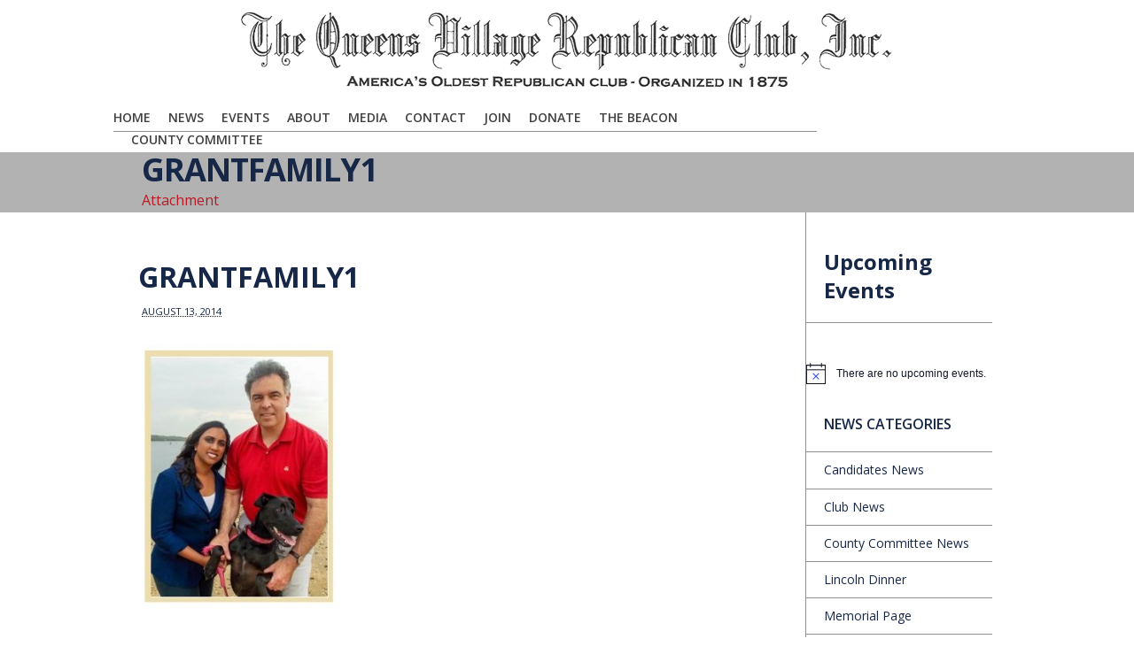

--- FILE ---
content_type: text/html; charset=UTF-8
request_url: https://qvgop.org/event/grant-lally-congress-fundraiser/grantfamily1/
body_size: 13645
content:
<!DOCTYPE html>
<html class="no-js" lang="en-US">
<head>
			<script src='https://www.youtube.com/player_api'></script>
		<meta charset="UTF-8" />

	
	<title>grantfamily1 - The Queens Village Republican Club OnlineThe Queens Village Republican Club Online</title>

	<meta name="viewport" content="width=device-width,initial-scale=1">

	<!-- Stylesheets -->
	<link rel="stylesheet" type="text/css" media="all" href="https://qvgop.org/wp-content/themes/Level_3_VG_1-18/style.css" />

	<link rel="profile" href="http://gmpg.org/xfn/11" />
	<link rel="pingback" href="https://qvgop.org/xmlrpc.php" />
    
    <style>
    	body #menu-bg { right: 230px; }

.blog-detail .post-title { margin: 15px 36px 40px 36px; font-size: 32px; line-height: 35px; }

.big-title h2 {
    font-size: 44px;
    font-weight: 600;
    letter-spacing: -1px;
    line-height: 50px;
    margin: 9px 0 10px -5px;
}

		.post-meta .author { display: none!important; }.post-meta .post-tags { display: none!important; }
			</style>
	
		<script type='text/javascript'>
		/* <![CDATA[ */  
		var unisphere_globals = {
	 		searchLocalized: 'To search type and hit enter', 
		 	jsFolderUrl: 'https://qvgop.org/wp-content/themes/Level_3_VG_1-18/js',
		 	themeVersion: '1.3',
		 	cufonFonts: ''
	 	}; 
		/* ]]> */ 
	</script>
    
    
    
<!-- Google tag (gtag.js) -->
<script async src="https://www.googletagmanager.com/gtag/js?id=G-SVNMHT9S9E"></script>
<script>
  window.dataLayer = window.dataLayer || [];
  function gtag(){dataLayer.push(arguments);}
  gtag('js', new Date());

  gtag('config', 'G-SVNMHT9S9E');
</script>


	
	<!--[if IE 7]><link rel='stylesheet' id='css-ie-fix' href='https://qvgop.org/wp-content/plugins/special-recent-posts-pro/assets/css/css-ie7-fix.css' type='text/css' media='all' /> <![endif]--><meta name='robots' content='index, follow, max-image-preview:large, max-snippet:-1, max-video-preview:-1' />

	<!-- This site is optimized with the Yoast SEO plugin v26.6 - https://yoast.com/wordpress/plugins/seo/ -->
	<link rel="canonical" href="https://qvgop.org/event/grant-lally-congress-fundraiser/grantfamily1/" />
	<meta property="og:locale" content="en_US" />
	<meta property="og:type" content="article" />
	<meta property="og:title" content="grantfamily1 - The Queens Village Republican Club Online" />
	<meta property="og:url" content="https://qvgop.org/event/grant-lally-congress-fundraiser/grantfamily1/" />
	<meta property="og:site_name" content="The Queens Village Republican Club Online" />
	<meta property="og:image" content="https://qvgop.org/event/grant-lally-congress-fundraiser/grantfamily1" />
	<meta property="og:image:width" content="255" />
	<meta property="og:image:height" content="346" />
	<meta property="og:image:type" content="image/jpeg" />
	<script type="application/ld+json" class="yoast-schema-graph">{"@context":"https://schema.org","@graph":[{"@type":"WebPage","@id":"https://qvgop.org/event/grant-lally-congress-fundraiser/grantfamily1/","url":"https://qvgop.org/event/grant-lally-congress-fundraiser/grantfamily1/","name":"grantfamily1 - The Queens Village Republican Club Online","isPartOf":{"@id":"https://qvgop.org/#website"},"primaryImageOfPage":{"@id":"https://qvgop.org/event/grant-lally-congress-fundraiser/grantfamily1/#primaryimage"},"image":{"@id":"https://qvgop.org/event/grant-lally-congress-fundraiser/grantfamily1/#primaryimage"},"thumbnailUrl":"https://qvgop.org/wp-content/uploads/2014/08/grantfamily1.jpg","datePublished":"2014-08-14T00:19:36+00:00","breadcrumb":{"@id":"https://qvgop.org/event/grant-lally-congress-fundraiser/grantfamily1/#breadcrumb"},"inLanguage":"en-US","potentialAction":[{"@type":"ReadAction","target":["https://qvgop.org/event/grant-lally-congress-fundraiser/grantfamily1/"]}]},{"@type":"ImageObject","inLanguage":"en-US","@id":"https://qvgop.org/event/grant-lally-congress-fundraiser/grantfamily1/#primaryimage","url":"https://qvgop.org/wp-content/uploads/2014/08/grantfamily1.jpg","contentUrl":"https://qvgop.org/wp-content/uploads/2014/08/grantfamily1.jpg","width":255,"height":346},{"@type":"BreadcrumbList","@id":"https://qvgop.org/event/grant-lally-congress-fundraiser/grantfamily1/#breadcrumb","itemListElement":[{"@type":"ListItem","position":1,"name":"Home","item":"https://qvgop.org/"},{"@type":"ListItem","position":2,"name":"GRANT LALLY FOR CONGRESS FUNDRAISER","item":"https://qvgop.org/event/grant-lally-congress-fundraiser/"},{"@type":"ListItem","position":3,"name":"grantfamily1"}]},{"@type":"WebSite","@id":"https://qvgop.org/#website","url":"https://qvgop.org/","name":"The Queens Village Republican Club Online","description":"America&#039;s Oldest Republican Club","potentialAction":[{"@type":"SearchAction","target":{"@type":"EntryPoint","urlTemplate":"https://qvgop.org/?s={search_term_string}"},"query-input":{"@type":"PropertyValueSpecification","valueRequired":true,"valueName":"search_term_string"}}],"inLanguage":"en-US"}]}</script>
	<!-- / Yoast SEO plugin. -->


<link rel='dns-prefetch' href='//maps.google.com' />
<link rel='dns-prefetch' href='//fonts.googleapis.com' />
<link rel="alternate" type="application/rss+xml" title="The Queens Village Republican Club Online &raquo; Feed" href="https://qvgop.org/feed/" />
<link rel="alternate" type="application/rss+xml" title="The Queens Village Republican Club Online &raquo; Comments Feed" href="https://qvgop.org/comments/feed/" />
<link rel="alternate" type="text/calendar" title="The Queens Village Republican Club Online &raquo; iCal Feed" href="https://qvgop.org/event/?ical=1" />
<link rel="alternate" type="application/rss+xml" title="The Queens Village Republican Club Online &raquo; grantfamily1 Comments Feed" href="https://qvgop.org/event/grant-lally-congress-fundraiser/grantfamily1/feed/" />
<link rel="alternate" title="oEmbed (JSON)" type="application/json+oembed" href="https://qvgop.org/wp-json/oembed/1.0/embed?url=https%3A%2F%2Fqvgop.org%2Fevent%2Fgrant-lally-congress-fundraiser%2Fgrantfamily1%2F" />
<link rel="alternate" title="oEmbed (XML)" type="text/xml+oembed" href="https://qvgop.org/wp-json/oembed/1.0/embed?url=https%3A%2F%2Fqvgop.org%2Fevent%2Fgrant-lally-congress-fundraiser%2Fgrantfamily1%2F&#038;format=xml" />
<style id='wp-img-auto-sizes-contain-inline-css' type='text/css'>
img:is([sizes=auto i],[sizes^="auto," i]){contain-intrinsic-size:3000px 1500px}
/*# sourceURL=wp-img-auto-sizes-contain-inline-css */
</style>
<link rel='stylesheet' id='srp-front-stylesheet-css' href='https://qvgop.org/wp-content/plugins/special-recent-posts-pro/assets/css/css-front.css?ver=6.9' type='text/css' media='all' />
<link rel='stylesheet' id='jquery.prettyphoto-css' href='https://qvgop.org/wp-content/plugins/wp-video-lightbox/css/prettyPhoto.css?ver=6.9' type='text/css' media='all' />
<link rel='stylesheet' id='video-lightbox-css' href='https://qvgop.org/wp-content/plugins/wp-video-lightbox/wp-video-lightbox.css?ver=6.9' type='text/css' media='all' />
<style id='wp-emoji-styles-inline-css' type='text/css'>

	img.wp-smiley, img.emoji {
		display: inline !important;
		border: none !important;
		box-shadow: none !important;
		height: 1em !important;
		width: 1em !important;
		margin: 0 0.07em !important;
		vertical-align: -0.1em !important;
		background: none !important;
		padding: 0 !important;
	}
/*# sourceURL=wp-emoji-styles-inline-css */
</style>
<link rel='stylesheet' id='wp-block-library-css' href='https://qvgop.org/wp-includes/css/dist/block-library/style.min.css?ver=6.9' type='text/css' media='all' />
<style id='wp-block-heading-inline-css' type='text/css'>
h1:where(.wp-block-heading).has-background,h2:where(.wp-block-heading).has-background,h3:where(.wp-block-heading).has-background,h4:where(.wp-block-heading).has-background,h5:where(.wp-block-heading).has-background,h6:where(.wp-block-heading).has-background{padding:1.25em 2.375em}h1.has-text-align-left[style*=writing-mode]:where([style*=vertical-lr]),h1.has-text-align-right[style*=writing-mode]:where([style*=vertical-rl]),h2.has-text-align-left[style*=writing-mode]:where([style*=vertical-lr]),h2.has-text-align-right[style*=writing-mode]:where([style*=vertical-rl]),h3.has-text-align-left[style*=writing-mode]:where([style*=vertical-lr]),h3.has-text-align-right[style*=writing-mode]:where([style*=vertical-rl]),h4.has-text-align-left[style*=writing-mode]:where([style*=vertical-lr]),h4.has-text-align-right[style*=writing-mode]:where([style*=vertical-rl]),h5.has-text-align-left[style*=writing-mode]:where([style*=vertical-lr]),h5.has-text-align-right[style*=writing-mode]:where([style*=vertical-rl]),h6.has-text-align-left[style*=writing-mode]:where([style*=vertical-lr]),h6.has-text-align-right[style*=writing-mode]:where([style*=vertical-rl]){rotate:180deg}
/*# sourceURL=https://qvgop.org/wp-includes/blocks/heading/style.min.css */
</style>
<style id='global-styles-inline-css' type='text/css'>
:root{--wp--preset--aspect-ratio--square: 1;--wp--preset--aspect-ratio--4-3: 4/3;--wp--preset--aspect-ratio--3-4: 3/4;--wp--preset--aspect-ratio--3-2: 3/2;--wp--preset--aspect-ratio--2-3: 2/3;--wp--preset--aspect-ratio--16-9: 16/9;--wp--preset--aspect-ratio--9-16: 9/16;--wp--preset--color--black: #000000;--wp--preset--color--cyan-bluish-gray: #abb8c3;--wp--preset--color--white: #ffffff;--wp--preset--color--pale-pink: #f78da7;--wp--preset--color--vivid-red: #cf2e2e;--wp--preset--color--luminous-vivid-orange: #ff6900;--wp--preset--color--luminous-vivid-amber: #fcb900;--wp--preset--color--light-green-cyan: #7bdcb5;--wp--preset--color--vivid-green-cyan: #00d084;--wp--preset--color--pale-cyan-blue: #8ed1fc;--wp--preset--color--vivid-cyan-blue: #0693e3;--wp--preset--color--vivid-purple: #9b51e0;--wp--preset--gradient--vivid-cyan-blue-to-vivid-purple: linear-gradient(135deg,rgb(6,147,227) 0%,rgb(155,81,224) 100%);--wp--preset--gradient--light-green-cyan-to-vivid-green-cyan: linear-gradient(135deg,rgb(122,220,180) 0%,rgb(0,208,130) 100%);--wp--preset--gradient--luminous-vivid-amber-to-luminous-vivid-orange: linear-gradient(135deg,rgb(252,185,0) 0%,rgb(255,105,0) 100%);--wp--preset--gradient--luminous-vivid-orange-to-vivid-red: linear-gradient(135deg,rgb(255,105,0) 0%,rgb(207,46,46) 100%);--wp--preset--gradient--very-light-gray-to-cyan-bluish-gray: linear-gradient(135deg,rgb(238,238,238) 0%,rgb(169,184,195) 100%);--wp--preset--gradient--cool-to-warm-spectrum: linear-gradient(135deg,rgb(74,234,220) 0%,rgb(151,120,209) 20%,rgb(207,42,186) 40%,rgb(238,44,130) 60%,rgb(251,105,98) 80%,rgb(254,248,76) 100%);--wp--preset--gradient--blush-light-purple: linear-gradient(135deg,rgb(255,206,236) 0%,rgb(152,150,240) 100%);--wp--preset--gradient--blush-bordeaux: linear-gradient(135deg,rgb(254,205,165) 0%,rgb(254,45,45) 50%,rgb(107,0,62) 100%);--wp--preset--gradient--luminous-dusk: linear-gradient(135deg,rgb(255,203,112) 0%,rgb(199,81,192) 50%,rgb(65,88,208) 100%);--wp--preset--gradient--pale-ocean: linear-gradient(135deg,rgb(255,245,203) 0%,rgb(182,227,212) 50%,rgb(51,167,181) 100%);--wp--preset--gradient--electric-grass: linear-gradient(135deg,rgb(202,248,128) 0%,rgb(113,206,126) 100%);--wp--preset--gradient--midnight: linear-gradient(135deg,rgb(2,3,129) 0%,rgb(40,116,252) 100%);--wp--preset--font-size--small: 13px;--wp--preset--font-size--medium: 20px;--wp--preset--font-size--large: 36px;--wp--preset--font-size--x-large: 42px;--wp--preset--spacing--20: 0.44rem;--wp--preset--spacing--30: 0.67rem;--wp--preset--spacing--40: 1rem;--wp--preset--spacing--50: 1.5rem;--wp--preset--spacing--60: 2.25rem;--wp--preset--spacing--70: 3.38rem;--wp--preset--spacing--80: 5.06rem;--wp--preset--shadow--natural: 6px 6px 9px rgba(0, 0, 0, 0.2);--wp--preset--shadow--deep: 12px 12px 50px rgba(0, 0, 0, 0.4);--wp--preset--shadow--sharp: 6px 6px 0px rgba(0, 0, 0, 0.2);--wp--preset--shadow--outlined: 6px 6px 0px -3px rgb(255, 255, 255), 6px 6px rgb(0, 0, 0);--wp--preset--shadow--crisp: 6px 6px 0px rgb(0, 0, 0);}:where(.is-layout-flex){gap: 0.5em;}:where(.is-layout-grid){gap: 0.5em;}body .is-layout-flex{display: flex;}.is-layout-flex{flex-wrap: wrap;align-items: center;}.is-layout-flex > :is(*, div){margin: 0;}body .is-layout-grid{display: grid;}.is-layout-grid > :is(*, div){margin: 0;}:where(.wp-block-columns.is-layout-flex){gap: 2em;}:where(.wp-block-columns.is-layout-grid){gap: 2em;}:where(.wp-block-post-template.is-layout-flex){gap: 1.25em;}:where(.wp-block-post-template.is-layout-grid){gap: 1.25em;}.has-black-color{color: var(--wp--preset--color--black) !important;}.has-cyan-bluish-gray-color{color: var(--wp--preset--color--cyan-bluish-gray) !important;}.has-white-color{color: var(--wp--preset--color--white) !important;}.has-pale-pink-color{color: var(--wp--preset--color--pale-pink) !important;}.has-vivid-red-color{color: var(--wp--preset--color--vivid-red) !important;}.has-luminous-vivid-orange-color{color: var(--wp--preset--color--luminous-vivid-orange) !important;}.has-luminous-vivid-amber-color{color: var(--wp--preset--color--luminous-vivid-amber) !important;}.has-light-green-cyan-color{color: var(--wp--preset--color--light-green-cyan) !important;}.has-vivid-green-cyan-color{color: var(--wp--preset--color--vivid-green-cyan) !important;}.has-pale-cyan-blue-color{color: var(--wp--preset--color--pale-cyan-blue) !important;}.has-vivid-cyan-blue-color{color: var(--wp--preset--color--vivid-cyan-blue) !important;}.has-vivid-purple-color{color: var(--wp--preset--color--vivid-purple) !important;}.has-black-background-color{background-color: var(--wp--preset--color--black) !important;}.has-cyan-bluish-gray-background-color{background-color: var(--wp--preset--color--cyan-bluish-gray) !important;}.has-white-background-color{background-color: var(--wp--preset--color--white) !important;}.has-pale-pink-background-color{background-color: var(--wp--preset--color--pale-pink) !important;}.has-vivid-red-background-color{background-color: var(--wp--preset--color--vivid-red) !important;}.has-luminous-vivid-orange-background-color{background-color: var(--wp--preset--color--luminous-vivid-orange) !important;}.has-luminous-vivid-amber-background-color{background-color: var(--wp--preset--color--luminous-vivid-amber) !important;}.has-light-green-cyan-background-color{background-color: var(--wp--preset--color--light-green-cyan) !important;}.has-vivid-green-cyan-background-color{background-color: var(--wp--preset--color--vivid-green-cyan) !important;}.has-pale-cyan-blue-background-color{background-color: var(--wp--preset--color--pale-cyan-blue) !important;}.has-vivid-cyan-blue-background-color{background-color: var(--wp--preset--color--vivid-cyan-blue) !important;}.has-vivid-purple-background-color{background-color: var(--wp--preset--color--vivid-purple) !important;}.has-black-border-color{border-color: var(--wp--preset--color--black) !important;}.has-cyan-bluish-gray-border-color{border-color: var(--wp--preset--color--cyan-bluish-gray) !important;}.has-white-border-color{border-color: var(--wp--preset--color--white) !important;}.has-pale-pink-border-color{border-color: var(--wp--preset--color--pale-pink) !important;}.has-vivid-red-border-color{border-color: var(--wp--preset--color--vivid-red) !important;}.has-luminous-vivid-orange-border-color{border-color: var(--wp--preset--color--luminous-vivid-orange) !important;}.has-luminous-vivid-amber-border-color{border-color: var(--wp--preset--color--luminous-vivid-amber) !important;}.has-light-green-cyan-border-color{border-color: var(--wp--preset--color--light-green-cyan) !important;}.has-vivid-green-cyan-border-color{border-color: var(--wp--preset--color--vivid-green-cyan) !important;}.has-pale-cyan-blue-border-color{border-color: var(--wp--preset--color--pale-cyan-blue) !important;}.has-vivid-cyan-blue-border-color{border-color: var(--wp--preset--color--vivid-cyan-blue) !important;}.has-vivid-purple-border-color{border-color: var(--wp--preset--color--vivid-purple) !important;}.has-vivid-cyan-blue-to-vivid-purple-gradient-background{background: var(--wp--preset--gradient--vivid-cyan-blue-to-vivid-purple) !important;}.has-light-green-cyan-to-vivid-green-cyan-gradient-background{background: var(--wp--preset--gradient--light-green-cyan-to-vivid-green-cyan) !important;}.has-luminous-vivid-amber-to-luminous-vivid-orange-gradient-background{background: var(--wp--preset--gradient--luminous-vivid-amber-to-luminous-vivid-orange) !important;}.has-luminous-vivid-orange-to-vivid-red-gradient-background{background: var(--wp--preset--gradient--luminous-vivid-orange-to-vivid-red) !important;}.has-very-light-gray-to-cyan-bluish-gray-gradient-background{background: var(--wp--preset--gradient--very-light-gray-to-cyan-bluish-gray) !important;}.has-cool-to-warm-spectrum-gradient-background{background: var(--wp--preset--gradient--cool-to-warm-spectrum) !important;}.has-blush-light-purple-gradient-background{background: var(--wp--preset--gradient--blush-light-purple) !important;}.has-blush-bordeaux-gradient-background{background: var(--wp--preset--gradient--blush-bordeaux) !important;}.has-luminous-dusk-gradient-background{background: var(--wp--preset--gradient--luminous-dusk) !important;}.has-pale-ocean-gradient-background{background: var(--wp--preset--gradient--pale-ocean) !important;}.has-electric-grass-gradient-background{background: var(--wp--preset--gradient--electric-grass) !important;}.has-midnight-gradient-background{background: var(--wp--preset--gradient--midnight) !important;}.has-small-font-size{font-size: var(--wp--preset--font-size--small) !important;}.has-medium-font-size{font-size: var(--wp--preset--font-size--medium) !important;}.has-large-font-size{font-size: var(--wp--preset--font-size--large) !important;}.has-x-large-font-size{font-size: var(--wp--preset--font-size--x-large) !important;}
/*# sourceURL=global-styles-inline-css */
</style>

<style id='classic-theme-styles-inline-css' type='text/css'>
/*! This file is auto-generated */
.wp-block-button__link{color:#fff;background-color:#32373c;border-radius:9999px;box-shadow:none;text-decoration:none;padding:calc(.667em + 2px) calc(1.333em + 2px);font-size:1.125em}.wp-block-file__button{background:#32373c;color:#fff;text-decoration:none}
/*# sourceURL=/wp-includes/css/classic-themes.min.css */
</style>
<link rel='stylesheet' id='layerslider_css-css' href='https://qvgop.org/wp-content/themes/Level_3_VG_1-18/LayerSlider/css/layerslider.css?ver=3.6.2' type='text/css' media='all' />
<link rel='stylesheet' id='skin-css' href='https://qvgop.org/wp-content/themes/Level_3_VG_1-18/css/skin.php?ver=6.9' type='text/css' media='all' />
<link rel='stylesheet' id='mobile-css' href='https://qvgop.org/wp-content/themes/Level_3_VG_1-18/css/mobile.css?ver=6.9' type='text/css' media='screen' />
<link rel='stylesheet' id='google_fonts-css' href='https://fonts.googleapis.com/css?family=Open+Sans%3A300%2C300italic%2C400%2C400italic%2C600%2C600italic%2C700%2C700italic%7COpen+Sans%3A600%7COpen+Sans%3A700%7COpen+Sans%3A400%7COpen+Sans%3A700%7COpen+Sans%3A300%2C400%2C600%2C700%7COpen+Sans%3A700%7COpen+Sans%3A600%7COpen+Sans%3A400%7COpen+Sans%3A700%7COpen+Sans%3A600%7COpen+Sans%3A700&#038;ver=6.9' type='text/css' media='all' />
<script type="text/javascript" src="https://qvgop.org/wp-includes/js/jquery/jquery.min.js?ver=3.7.1" id="jquery-core-js"></script>
<script type="text/javascript" src="https://qvgop.org/wp-includes/js/jquery/jquery-migrate.min.js?ver=3.4.1" id="jquery-migrate-js"></script>
<script type="text/javascript" src="https://qvgop.org/wp-content/plugins/wp-video-lightbox/js/jquery.prettyPhoto.js?ver=3.1.6" id="jquery.prettyphoto-js"></script>
<script type="text/javascript" id="video-lightbox-js-extra">
/* <![CDATA[ */
var vlpp_vars = {"prettyPhoto_rel":"wp-video-lightbox","animation_speed":"fast","slideshow":"5000","autoplay_slideshow":"false","opacity":"0.80","show_title":"true","allow_resize":"true","allow_expand":"true","default_width":"640","default_height":"480","counter_separator_label":"/","theme":"pp_default","horizontal_padding":"20","hideflash":"false","wmode":"opaque","autoplay":"false","modal":"false","deeplinking":"false","overlay_gallery":"true","overlay_gallery_max":"30","keyboard_shortcuts":"true","ie6_fallback":"true"};
//# sourceURL=video-lightbox-js-extra
/* ]]> */
</script>
<script type="text/javascript" src="https://qvgop.org/wp-content/plugins/wp-video-lightbox/js/video-lightbox.js?ver=3.1.6" id="video-lightbox-js"></script>
<script type="text/javascript" id="3d-flip-book-client-locale-loader-js-extra">
/* <![CDATA[ */
var FB3D_CLIENT_LOCALE = {"ajaxurl":"https://qvgop.org/wp-admin/admin-ajax.php","dictionary":{"Table of contents":"Table of contents","Close":"Close","Bookmarks":"Bookmarks","Thumbnails":"Thumbnails","Search":"Search","Share":"Share","Facebook":"Facebook","Twitter":"Twitter","Email":"Email","Play":"Play","Previous page":"Previous page","Next page":"Next page","Zoom in":"Zoom in","Zoom out":"Zoom out","Fit view":"Fit view","Auto play":"Auto play","Full screen":"Full screen","More":"More","Smart pan":"Smart pan","Single page":"Single page","Sounds":"Sounds","Stats":"Stats","Print":"Print","Download":"Download","Goto first page":"Goto first page","Goto last page":"Goto last page"},"images":"https://qvgop.org/wp-content/plugins/unreal-flipbook-addon-for-visual-composer/assets/images/","jsData":{"urls":[],"posts":{"ids_mis":[],"ids":[]},"pages":[],"firstPages":[],"bookCtrlProps":[],"bookTemplates":[]},"key":"3d-flip-book","pdfJS":{"pdfJsLib":"https://qvgop.org/wp-content/plugins/unreal-flipbook-addon-for-visual-composer/assets/js/pdf.min.js?ver=4.3.136","pdfJsWorker":"https://qvgop.org/wp-content/plugins/unreal-flipbook-addon-for-visual-composer/assets/js/pdf.worker.js?ver=4.3.136","stablePdfJsLib":"https://qvgop.org/wp-content/plugins/unreal-flipbook-addon-for-visual-composer/assets/js/stable/pdf.min.js?ver=2.5.207","stablePdfJsWorker":"https://qvgop.org/wp-content/plugins/unreal-flipbook-addon-for-visual-composer/assets/js/stable/pdf.worker.js?ver=2.5.207","pdfJsCMapUrl":"https://qvgop.org/wp-content/plugins/unreal-flipbook-addon-for-visual-composer/assets/cmaps/"},"cacheurl":"https://qvgop.org/wp-content/uploads/3d-flip-book/cache/","pluginsurl":"https://qvgop.org/wp-content/plugins/","pluginurl":"https://qvgop.org/wp-content/plugins/unreal-flipbook-addon-for-visual-composer/","thumbnailSize":{"width":"200","height":"175"},"version":"1.16.17"};
//# sourceURL=3d-flip-book-client-locale-loader-js-extra
/* ]]> */
</script>
<script type="text/javascript" src="https://qvgop.org/wp-content/plugins/unreal-flipbook-addon-for-visual-composer/assets/js/client-locale-loader.js?ver=1.16.17" id="3d-flip-book-client-locale-loader-js" async="async" data-wp-strategy="async"></script>
<script type="text/javascript" src="https://qvgop.org/wp-content/themes/Level_3_VG_1-18/LayerSlider/js/layerslider.kreaturamedia.jquery.js?ver=3.6.2" id="layerslider_js-js"></script>
<script type="text/javascript" src="https://qvgop.org/wp-content/themes/Level_3_VG_1-18/LayerSlider/js/jquery-easing-1.3.js?ver=1.3.0" id="jquery_easing-js"></script>
<script type="text/javascript" src="https://maps.google.com/maps/api/js?sensor=false&amp;ver=6.9" id="gmaps-js"></script>
<script type="text/javascript" src="https://qvgop.org/wp-content/themes/Level_3_VG_1-18/js/scripts.js?ver=6.9" id="scripts-js"></script>
<link rel="https://api.w.org/" href="https://qvgop.org/wp-json/" /><link rel="alternate" title="JSON" type="application/json" href="https://qvgop.org/wp-json/wp/v2/media/2610" /><link rel='shortlink' href='https://qvgop.org/?p=2610' />
<meta name="cdp-version" content="1.5.0" /><script>
            WP_VIDEO_LIGHTBOX_VERSION="1.9.12";
            WP_VID_LIGHTBOX_URL="https://qvgop.org/wp-content/plugins/wp-video-lightbox";
                        function wpvl_paramReplace(name, string, value) {
                // Find the param with regex
                // Grab the first character in the returned string (should be ? or &)
                // Replace our href string with our new value, passing on the name and delimeter

                var re = new RegExp("[\?&]" + name + "=([^&#]*)");
                var matches = re.exec(string);
                var newString;

                if (matches === null) {
                    // if there are no params, append the parameter
                    newString = string + '?' + name + '=' + value;
                } else {
                    var delimeter = matches[0].charAt(0);
                    newString = string.replace(re, delimeter + name + "=" + value);
                }
                return newString;
            }
            </script><meta name="tec-api-version" content="v1"><meta name="tec-api-origin" content="https://qvgop.org"><link rel="alternate" href="https://qvgop.org/wp-json/tribe/events/v1/" /><link rel="icon" href="https://qvgop.org/wp-content/uploads/2018/12/cropped-QVGOP-Car-Magnet-32x32.jpg" sizes="32x32" />
<link rel="icon" href="https://qvgop.org/wp-content/uploads/2018/12/cropped-QVGOP-Car-Magnet-192x192.jpg" sizes="192x192" />
<link rel="apple-touch-icon" href="https://qvgop.org/wp-content/uploads/2018/12/cropped-QVGOP-Car-Magnet-180x180.jpg" />
<meta name="msapplication-TileImage" content="https://qvgop.org/wp-content/uploads/2018/12/cropped-QVGOP-Car-Magnet-270x270.jpg" />
		<style type="text/css" id="wp-custom-css">
			.float-left
{
	float:left;
}
.wp-block-image
{
	margin:0;
	
}
.post-text .wp-block-image
{
	margin:0;

	
}
.wp-block-image .alignleft {
    float: left !important;
    margin: .5em 1em .5em 0;
}
.post-text .wp-block-image + .has-text-align-left
{
	margin: 0 0 50px 0;
	
}
.wp-block-image img { height: auto; }
.mob-menu-logo-holder {
  display:none;
}		</style>
		<!--END head-->
</head>

<!--BEGIN body-->
<body class="attachment wp-singular attachment-template-default single single-attachment postid-2610 attachmentid-2610 attachment-jpeg wp-theme-Level_3_VG_1-18 tribe-no-js wide">

	
	<!--BEGIN #container-->
	<div id="container">

		<!--BEGIN #superior-header-container-->
		<div id="superior-header-container">

			<!--BEGIN #superior-header-->
			<div id="superior-header">
				<div id="superior-header-left">
						            		            </div>
	            <div id="superior-header-right">
							            	            </div>
    		<!--END #superior-header-->
    		</div>
		
		<!--END #superior-header-container-->
		</div>		

		<!--BEGIN #header-container-->
		<div id="header-container">

			<!--BEGIN #header-->
			<div id="header">
			
				<!--BEGIN #logo-->
				<div id="logo">
					<a href="https://qvgop.org" title="The Queens Village Republican Club Online">
													<img src="https://qvgop.org/wp-content/uploads/2013/01/Header21.png" alt="The Queens Village Republican Club Online" />
											</a>
				<!--END #logo-->
				</div>
				
				<!--BEGIN #menu-bg-->
				<div id="menu-bg">
					<div class="menu"><ul id="menu-primary-navigation" class="nav"><li id="menu-item-429" class="menu-item menu-item-type-post_type menu-item-object-page menu-item-home menu-item-429 page-item-114"><a href="https://qvgop.org/">Home</a></li>
<li id="menu-item-766" class="menu-item menu-item-type-custom menu-item-object-custom menu-item-has-children menu-item-766 page-item-766"><a href="#">News</a>
<ul class="sub-menu">
	<li id="menu-item-111" class="menu-item menu-item-type-post_type menu-item-object-page menu-item-111 page-item-102"><a href="https://qvgop.org/news/">QVGOP News</a></li>
	<li id="menu-item-767" class="menu-item menu-item-type-post_type menu-item-object-page menu-item-767 page-item-763"><a href="https://qvgop.org/candidates-news/">Candidates News</a></li>
</ul>
</li>
<li id="menu-item-1398" class="menu-item menu-item-type-custom menu-item-object-custom menu-item-has-children menu-item-1398 page-item-1398"><a href="#">Events</a>
<ul class="sub-menu">
	<li id="menu-item-1399" class="menu-item menu-item-type-custom menu-item-object-custom menu-item-1399 page-item-1399"><a href="https://qvgop.org/event/">Events Calendar</a></li>
</ul>
</li>
<li id="menu-item-33" class="menu-item menu-item-type-custom menu-item-object-custom menu-item-has-children menu-item-33 page-item-33"><a href="#">About</a>
<ul class="sub-menu">
	<li id="menu-item-9762" class="menu-item menu-item-type-post_type menu-item-object-page menu-item-9762 page-item-9759"><a href="https://qvgop.org/our-mission/">Our Mission</a></li>
	<li id="menu-item-34" class="menu-item menu-item-type-post_type menu-item-object-page menu-item-34 page-item-25"><a href="https://qvgop.org/join-our-club/our-history-1875-to-1940/">Our History – 1875 to 1940</a></li>
	<li id="menu-item-35" class="menu-item menu-item-type-post_type menu-item-object-page menu-item-35 page-item-27"><a href="https://qvgop.org/home/the-club-today/">The Club Today</a></li>
	<li id="menu-item-45" class="menu-item menu-item-type-post_type menu-item-object-page menu-item-45 page-item-43"><a href="https://qvgop.org/join-our-club/board-and-officers/">Officers, Board Members and Honorary Board</a></li>
	<li id="menu-item-11398" class="menu-item menu-item-type-taxonomy menu-item-object-category menu-item-11398 page-item-49"><a href="https://qvgop.org/category/memorial-page/">Memorial Page</a></li>
</ul>
</li>
<li id="menu-item-597" class="menu-item menu-item-type-custom menu-item-object-custom menu-item-has-children menu-item-597 page-item-597"><a href="#">Media</a>
<ul class="sub-menu">
	<li id="menu-item-444" class="menu-item menu-item-type-custom menu-item-object-custom menu-item-has-children menu-item-444 page-item-444"><a href="#">Photos</a>
	<ul class="sub-menu">
		<li id="menu-item-173" class="menu-item menu-item-type-post_type menu-item-object-page menu-item-173 page-item-166"><a href="https://qvgop.org/photo-gallery-lincoln-dinners-201/">Past Lincoln Dinners</a></li>
		<li id="menu-item-443" class="menu-item menu-item-type-post_type menu-item-object-page menu-item-443 page-item-441"><a href="https://qvgop.org/lincoln-dinner-2013/">Lincoln Dinner 2013</a></li>
	</ul>
</li>
	<li id="menu-item-11741" class="menu-item menu-item-type-custom menu-item-object-custom menu-item-11741 page-item-11741"><a href="https://qvgop.org/category/video-blog/">Video Blog</a></li>
	<li id="menu-item-14889" class="menu-item menu-item-type-custom menu-item-object-custom menu-item-14889 page-item-14889"><a href="https://qvgop.org/3d-flip-book/150th-anniversary-lincoln-dinner/">150th Anniversary Lincoln Dinner</a></li>
</ul>
</li>
<li id="menu-item-48" class="menu-item menu-item-type-post_type menu-item-object-page menu-item-48 page-item-46"><a href="https://qvgop.org/contact-us/">Contact</a></li>
<li id="menu-item-203" class="menu-item menu-item-type-post_type menu-item-object-page menu-item-203 page-item-190"><a href="https://qvgop.org/join-our-club/">Join</a></li>
<li id="menu-item-8666" class="menu-item menu-item-type-custom menu-item-object-custom menu-item-8666 page-item-8666"><a href="https://donate.stripe.com/6oE17E8qZ5umcmY4gh">DONATE</a></li>
<li id="menu-item-13509" class="menu-item menu-item-type-post_type menu-item-object-page menu-item-13509 page-item-13508"><a href="https://qvgop.org/queens-county-beacon/">The Beacon</a></li>
<li id="menu-item-13948" class="menu-item menu-item-type-custom menu-item-object-custom menu-item-has-children menu-item-13948 page-item-13948"><a href="https://qvgop.org/3d-flip-book/queens-republican-county-committee-booklet/">COUNTY COMMITTEE</a>
<ul class="sub-menu">
	<li id="menu-item-15239" class="menu-item menu-item-type-post_type menu-item-object-page menu-item-15239 page-item-15237"><a href="https://qvgop.org/county-committee-news/">County Committee News</a></li>
</ul>
</li>
</ul></div> 
                       
				<!--END #menu-bg-->
				</div>
		
			<!--END #header-->
			</div>
			
		<!--END #header-container-->
		</div>

		
	<!--BEGIN #sub-header-container-->
	<div id="sub-header-container"  style="" class="solid-bg" data-aspect-ratio="1">

		<!--BEGIN #sub-header-->
		<div id="sub-header" >

			<div class="bar"></div>
			<h1 class="sub-header-title">grantfamily1</h1>
						<small>Attachment</small>
							
		<!--END #sub-header-->
		</div>
		
	<!--END #sub-header-container-->
	</div>
			
		<!--BEGIN #content-container -->
		<div id="content-container">
		
			<!--BEGIN #content-->
			<div id="content" class="clearfix">

	<div class="blog-detail-page clearfix">

		
		<!--BEGIN #primary-->
		<div id="primary" class="blog-detail">
			
<div id="post-2610" class="post-2610 attachment type-attachment status-inherit hentry">

    <div class="post-media-wrapper no-image">

        
        
        
        <div class="post-title-meta-wrapper">

            <div class="bar"></div>
            <h1 class="post-title">grantfamily1</h1>

            <div class="post-meta">

                <span class="published"><abbr class="published-time" title="8:19 pm">August 13, 2014</abbr></span><span class="author">by <a class="url fn n" href="https://qvgop.org/author/phil-orenstein/" title="View all posts by Phil Orenstein">Phil Orenstein</a></span>
                                
                                
            </div>

        </div>

    </div>

    
    <div class="post-text">
        <p class="attachment"><a href='https://qvgop.org/wp-content/uploads/2014/08/grantfamily1.jpg'><img fetchpriority="high" decoding="async" width="221" height="300" src="https://qvgop.org/wp-content/uploads/2014/08/grantfamily1-221x300.jpg" class="attachment-medium size-medium" alt="" srcset="https://qvgop.org/wp-content/uploads/2014/08/grantfamily1-221x300.jpg 221w, https://qvgop.org/wp-content/uploads/2014/08/grantfamily1.jpg 255w" sizes="(max-width: 221px) 100vw, 221px" /></a></p>
                    
    </div>


    
    
    
</div>
			
	<div id="comments">
	
	
	<div id="respond" class="comment-respond">
		<h3 id="reply-title" class="comment-reply-title">Leave a Reply <small><a rel="nofollow" id="cancel-comment-reply-link" href="/event/grant-lally-congress-fundraiser/grantfamily1/#respond" style="display:none;">Cancel reply</a></small></h3><form action="https://qvgop.org/wp-comments-post.php" method="post" id="commentform" class="comment-form"><p class="comment-notes"><span id="email-notes">Your email address will not be published.</span> <span class="required-field-message">Required fields are marked <span class="required">*</span></span></p><div id="form-section-comment" class="form-section"><textarea autocomplete="new-password"  id="d26e18f57e"  name="d26e18f57e"   cols="65" rows="10"></textarea><textarea id="comment" aria-label="hp-comment" aria-hidden="true" name="comment" autocomplete="new-password" style="padding:0 !important;clip:rect(1px, 1px, 1px, 1px) !important;position:absolute !important;white-space:nowrap !important;height:1px !important;width:1px !important;overflow:hidden !important;" tabindex="-1"></textarea><script data-noptimize>document.getElementById("comment").setAttribute( "id", "aa445461ed65ab80222d01885915c67a" );document.getElementById("d26e18f57e").setAttribute( "id", "comment" );</script></div><div id="form-section-author" class="form-section"><input id="author" name="author" type="text" value="" /><label for="author">Name</label></div>
<div id="form-section-email" class="form-section"><input id="email" name="email" type="text" value="" /><label for="email">Email</label></div>
<div id="form-section-url" class="form-section"><input id="url" name="url" type="text" value="" /><label for="url">Website</label></div>
<p class="form-submit"><input name="submit" type="submit" id="submit" class="submit" value="Post Comment" /> <input type='hidden' name='comment_post_ID' value='2610' id='comment_post_ID' />
<input type='hidden' name='comment_parent' id='comment_parent' value='0' />
</p></form>	</div><!-- #respond -->
	
</div><!-- #comments -->

		<!--END #primary-->
		</div>

		
		<!--BEGIN #secondary-->
        <div id="secondary">

            <div id="block-12" class="widget widget_block"><div class="bar"></div>
<h2 class="wp-block-heading">Upcoming Events</h2>
</div><div  class="tribe-compatibility-container" >
	<div
		 class="tribe-common tribe-events tribe-events-view tribe-events-view--widget-events-list tribe-events-widget" 		data-js="tribe-events-view"
		data-view-rest-url="https://qvgop.org/wp-json/tribe/views/v2/html"
		data-view-manage-url="1"
							data-view-breakpoint-pointer="ad038c21-4da1-4b59-8ff0-bd68f6e2c968"
			>
		<div class="tribe-events-widget-events-list">

			
			<script data-js="tribe-events-view-data" type="application/json">
	{"slug":"widget-events-list","prev_url":"","next_url":"","view_class":"Tribe\\Events\\Views\\V2\\Views\\Widgets\\Widget_List_View","view_slug":"widget-events-list","view_label":"View","view":null,"should_manage_url":true,"id":null,"alias-slugs":null,"title":"grantfamily1 - The Queens Village Republican Club Online","limit":"10","no_upcoming_events":false,"featured_events_only":false,"jsonld_enable":true,"tribe_is_list_widget":false,"admin_fields":{"title":{"label":"Title:","type":"text","parent_classes":"","classes":"","dependency":"","id":"widget-tribe-widget-events-list-4-title","name":"widget-tribe-widget-events-list[4][title]","options":[],"placeholder":"","value":null},"limit":{"label":"Show:","type":"number","default":5,"min":1,"max":10,"step":1,"parent_classes":"","classes":"","dependency":"","id":"widget-tribe-widget-events-list-4-limit","name":"widget-tribe-widget-events-list[4][limit]","options":[],"placeholder":"","value":null},"no_upcoming_events":{"label":"Hide this widget if there are no upcoming events.","type":"checkbox","parent_classes":"","classes":"","dependency":"","id":"widget-tribe-widget-events-list-4-no_upcoming_events","name":"widget-tribe-widget-events-list[4][no_upcoming_events]","options":[],"placeholder":"","value":null},"featured_events_only":{"label":"Limit to featured events only","type":"checkbox","parent_classes":"","classes":"","dependency":"","id":"widget-tribe-widget-events-list-4-featured_events_only","name":"widget-tribe-widget-events-list[4][featured_events_only]","options":[],"placeholder":"","value":null},"jsonld_enable":{"label":"Generate JSON-LD data","type":"checkbox","parent_classes":"","classes":"","dependency":"","id":"widget-tribe-widget-events-list-4-jsonld_enable","name":"widget-tribe-widget-events-list[4][jsonld_enable]","options":[],"placeholder":"","value":null}},"events":[],"url":"https:\/\/qvgop.org\/event\/grant-lally-congress-fundraiser\/grantfamily1\/?post_type=tribe_events&eventDisplay=widget-events-list","url_event_date":false,"bar":{"keyword":"","date":""},"today":"2025-12-25 00:00:00","now":"2025-12-25 13:02:48","home_url":"https:\/\/qvgop.org","rest_url":"https:\/\/qvgop.org\/wp-json\/tribe\/views\/v2\/html","rest_method":"GET","rest_nonce":"","today_url":"https:\/\/qvgop.org\/event\/grant-lally-congress-fundraiser\/grantfamily1\/?post_type=tribe_events&eventDisplay=widget-events-list&attachment=grantfamily1","today_title":"Click to select today's date","today_label":"Today","prev_label":"","next_label":"","date_formats":{"compact":"n\/j\/Y","month_and_year_compact":"n\/Y","month_and_year":"F Y","time_range_separator":" - ","date_time_separator":" @ "},"messages":{"notice":["There are no upcoming events."]},"start_of_week":"1","header_title":"","header_title_element":"h1","content_title":"","breadcrumbs":[],"backlink":false,"before_events":"","after_events":"\n<!--\nThis calendar is powered by The Events Calendar.\nhttp:\/\/evnt.is\/18wn\n-->\n","display_events_bar":false,"disable_event_search":true,"live_refresh":false,"ical":{"display_link":true,"link":{"url":"https:\/\/qvgop.org\/event\/grant-lally-congress-fundraiser\/grantfamily1\/?post_type=tribe_events&#038;eventDisplay=widget-events-list&#038;ical=1","text":"Export Events","title":"Use this to share calendar data with Google Calendar, Apple iCal and other compatible apps"}},"container_classes":["tribe-common","tribe-events","tribe-events-view","tribe-events-view--widget-events-list","tribe-events-widget"],"container_data":[],"is_past":false,"breakpoints":{"xsmall":500,"medium":768,"full":960},"breakpoint_pointer":"ad038c21-4da1-4b59-8ff0-bd68f6e2c968","is_initial_load":true,"public_views":{"month":{"view_class":"Tribe\\Events\\Views\\V2\\Views\\Month_View","view_url":"https:\/\/qvgop.org\/event\/month\/","view_label":"Month","aria_label":"Display Events in Month View"}},"show_latest_past":false,"past":false,"compatibility_classes":["tribe-compatibility-container"],"view_more_text":"View Calendar","view_more_title":"View more events.","view_more_link":"https:\/\/qvgop.org\/event\/","widget_title":"","hide_if_no_upcoming_events":false,"display":[],"subscribe_links":{"gcal":{"label":"Google Calendar","single_label":"Add to Google Calendar","visible":true,"block_slug":"hasGoogleCalendar"},"ical":{"label":"iCalendar","single_label":"Add to iCalendar","visible":true,"block_slug":"hasiCal"},"outlook-365":{"label":"Outlook 365","single_label":"Outlook 365","visible":true,"block_slug":"hasOutlook365"},"outlook-live":{"label":"Outlook Live","single_label":"Outlook Live","visible":true,"block_slug":"hasOutlookLive"}},"_context":{"slug":"widget-events-list"}}</script>

			
			
				<div  class="tribe-events-header__messages tribe-events-c-messages tribe-common-b2"  >
			<div class="tribe-events-c-messages__message tribe-events-c-messages__message--notice" tabindex="0" role="alert" aria-live="assertive">
			<svg
	 class="tribe-common-c-svgicon tribe-common-c-svgicon--messages-not-found tribe-events-c-messages__message-icon-svg" 	aria-hidden="true"
	viewBox="0 0 21 23"
	xmlns="http://www.w3.org/2000/svg"
>
	<g fill-rule="evenodd">
		<path d="M.5 2.5h20v20H.5z"/>
		<path stroke-linecap="round" d="M7.583 11.583l5.834 5.834m0-5.834l-5.834 5.834" class="tribe-common-c-svgicon__svg-stroke"/>
		<path stroke-linecap="round" d="M4.5.5v4m12-4v4"/>
		<path stroke-linecap="square" d="M.5 7.5h20"/>
	</g>
</svg>
<span class="tribe-common-a11y-visual-hide">
	Notice</span>
							<div
					 data-key="0" >
					There are no upcoming events.				</div>
					</div>
	</div>

					</div>
	</div>
</div>
<script class="tribe-events-breakpoints">
	( function () {
		var completed = false;

		function initBreakpoints() {
			if ( completed ) {
				// This was fired already and completed no need to attach to the event listener.
				document.removeEventListener( 'DOMContentLoaded', initBreakpoints );
				return;
			}

			if ( 'undefined' === typeof window.tribe ) {
				return;
			}

			if ( 'undefined' === typeof window.tribe.events ) {
				return;
			}

			if ( 'undefined' === typeof window.tribe.events.views ) {
				return;
			}

			if ( 'undefined' === typeof window.tribe.events.views.breakpoints ) {
				return;
			}

			if ( 'function' !== typeof (window.tribe.events.views.breakpoints.setup) ) {
				return;
			}

			var container = document.querySelectorAll( '[data-view-breakpoint-pointer="ad038c21-4da1-4b59-8ff0-bd68f6e2c968"]' );
			if ( ! container ) {
				return;
			}

			window.tribe.events.views.breakpoints.setup( container );
			completed = true;
			// This was fired already and completed no need to attach to the event listener.
			document.removeEventListener( 'DOMContentLoaded', initBreakpoints );
		}

		// Try to init the breakpoints right away.
		initBreakpoints();
		document.addEventListener( 'DOMContentLoaded', initBreakpoints );
	})();
</script>
<script data-js='tribe-events-view-nonce-data' type='application/json'>{"tvn1":"296e1b6a0c","tvn2":""}</script><div id="categories-2" class="widget widget_categories"><div class="bar"></div><h3 class="widget-title">News Categories</h3>
			<ul>
					<li class="cat-item cat-item-32"><a href="https://qvgop.org/category/candidates-news/">Candidates News</a>
<ul class='children'>
	<li class="cat-item cat-item-42"><a href="https://qvgop.org/category/candidates-news/david-bressler/">David Bressler</a>
</li>
	<li class="cat-item cat-item-38"><a href="https://qvgop.org/category/candidates-news/joseph-concannon/">Joseph Concannon</a>
</li>
</ul>
</li>
	<li class="cat-item cat-item-28"><a href="https://qvgop.org/category/club-news/">Club News</a>
</li>
	<li class="cat-item cat-item-312"><a href="https://qvgop.org/category/county-committee-news/">County Committee News</a>
</li>
	<li class="cat-item cat-item-3"><a href="https://qvgop.org/category/lincoln-dinner/">Lincoln Dinner</a>
</li>
	<li class="cat-item cat-item-49"><a href="https://qvgop.org/category/memorial-page/">Memorial Page</a>
</li>
	<li class="cat-item cat-item-40"><a href="https://qvgop.org/category/our-sponsors/">Our Sponsors</a>
</li>
	<li class="cat-item cat-item-29"><a href="https://qvgop.org/category/past-events/">Past Events</a>
</li>
	<li class="cat-item cat-item-521"><a href="https://qvgop.org/category/republican-gop-usa/">Republican, GOP, USA,</a>
</li>
	<li class="cat-item cat-item-1"><a href="https://qvgop.org/category/uncategorized/">Uncategorized</a>
</li>
	<li class="cat-item cat-item-30"><a href="https://qvgop.org/category/video-blog/">Video Blog</a>
</li>
			</ul>

			</div>            
                        
        <!--END #secondary-->
        </div>        
	</div>


			<!--END #content-->
			</div>

	    <!--END #content-container-->
	    </div>

		<!--BEGIN #footer-widgets-container-->
	    <div id="footer-widgets-container">
	
	        <!--BEGIN #footer-widgets-->
	        <div id="footer-widgets" >
	        	<div class="clearfix">
					<div class="footer-column" id="footer-column-1">
			        	<div id="text-3" class="widget widget_text"><h3 class="widget-title">Join Our Meetings</h3><div class="bar"></div>			<div class="textwidget">The <strong>Queens Village Republican Club</strong> meets the first Thursday of the month. Place TBD </br>
Coffee, soda, and cookies are served at 7:30 PM. The meeting begins at 8:00 PM. There are no general club meetings in July and August.</br></div>
		</div>			
			            		            </div>
		
		        	<div class="footer-column" id="footer-column-2">            
			            			
			            		            </div>
		            
		        	<div class="footer-column" id="footer-column-3">
			            			
			            			        </div>
		            
		           	<div class="footer-column" id="footer-column-4">
		<div id="unisphere-social-widget-2" class="widget widget-social"><h3 class="widget-title">Connect with US</h3><div class="bar"></div><div class="widget-social-container"><ul><li><a target="_blank" href="https://twitter.com/qvgopny" class="twitter">&nbsp;</a></li><li><a target="_blank" href="http://facebook.com/qvgop" class="facebook">&nbsp;</a></li></ul></div></div><div id="text-11" class="widget widget_text">			<div class="textwidget"><p><a href="https://rumble.com/user/Vote2PartyNYC"><img decoding="async" loading="lazy" class="alignnone size-full wp-image-10400" src="https://qvgop.org/wp-content/uploads/2023/03/rumble_logo.png" alt="" width="162" height="58" /></a></p>
</div>
</div>	
		        	</div>
	        	</div>

	        <!--END #footer-widgets-->
	        </div>
	
		<!--END #footer-widgets-container-->
		</div>
	
	    <!--BEGIN #footer-container-->
	    <div id="footer-container">
	
	        <!--BEGIN #footer-->
	        <div id="footer">
	
				<div id="footer-left">
					<div id="text-9" class="widget widget_text">			<div class="textwidget"><p>Copyright © 2023 by Queens Village Republican Club.org &#8211; <a href="https://qvgop.org/terms-of-service/">Terms of Service</a> | <a href="https://qvgop.org/privacy-policy/">Privacy Policy</a></p>
</div>
		</div>	            		            </div>
	            <div id="footer-right">
					<div id="text-10" class="widget widget_text">			<div class="textwidget"></div>
		</div>		            	            </div>
	
	        <!--END #footer-->
	        </div>
	
		<!--END #footer-container-->
		</div>
		
	<!--END #container-->
	</div>

    <script type="text/javascript">

  var _gaq = _gaq || [];
  _gaq.push(['_setAccount', 'UA-39077739-1']);
  _gaq.push(['_trackPageview']);

  (function() {
    var ga = document.createElement('script'); ga.type = 'text/javascript'; ga.async = true;
    ga.src = ('https:' == document.location.protocol ? 'https://ssl' : 'http://www') + '.google-analytics.com/ga.js';
    var s = document.getElementsByTagName('script')[0]; s.parentNode.insertBefore(ga, s);
  })();

</script>    
	<!-- Theme Hook -->
	<script type="speculationrules">
{"prefetch":[{"source":"document","where":{"and":[{"href_matches":"/*"},{"not":{"href_matches":["/wp-*.php","/wp-admin/*","/wp-content/uploads/*","/wp-content/*","/wp-content/plugins/*","/wp-content/themes/Level_3_VG_1-18/*","/*\\?(.+)"]}},{"not":{"selector_matches":"a[rel~=\"nofollow\"]"}},{"not":{"selector_matches":".no-prefetch, .no-prefetch a"}}]},"eagerness":"conservative"}]}
</script>
		<script>
		( function ( body ) {
			'use strict';
			body.className = body.className.replace( /\btribe-no-js\b/, 'tribe-js' );
		} )( document.body );
		</script>
		<script> /* <![CDATA[ */var tribe_l10n_datatables = {"aria":{"sort_ascending":": activate to sort column ascending","sort_descending":": activate to sort column descending"},"length_menu":"Show _MENU_ entries","empty_table":"No data available in table","info":"Showing _START_ to _END_ of _TOTAL_ entries","info_empty":"Showing 0 to 0 of 0 entries","info_filtered":"(filtered from _MAX_ total entries)","zero_records":"No matching records found","search":"Search:","all_selected_text":"All items on this page were selected. ","select_all_link":"Select all pages","clear_selection":"Clear Selection.","pagination":{"all":"All","next":"Next","previous":"Previous"},"select":{"rows":{"0":"","_":": Selected %d rows","1":": Selected 1 row"}},"datepicker":{"dayNames":["Sunday","Monday","Tuesday","Wednesday","Thursday","Friday","Saturday"],"dayNamesShort":["Sun","Mon","Tue","Wed","Thu","Fri","Sat"],"dayNamesMin":["S","M","T","W","T","F","S"],"monthNames":["January","February","March","April","May","June","July","August","September","October","November","December"],"monthNamesShort":["January","February","March","April","May","June","July","August","September","October","November","December"],"monthNamesMin":["Jan","Feb","Mar","Apr","May","Jun","Jul","Aug","Sep","Oct","Nov","Dec"],"nextText":"Next","prevText":"Prev","currentText":"Today","closeText":"Done","today":"Today","clear":"Clear"}};/* ]]> */ </script><link rel='stylesheet' id='tec-variables-skeleton-css' href='https://qvgop.org/wp-content/plugins/the-events-calendar/common/build/css/variables-skeleton.css?ver=6.10.1' type='text/css' media='all' />
<link rel='stylesheet' id='tribe-common-skeleton-style-css' href='https://qvgop.org/wp-content/plugins/the-events-calendar/common/build/css/common-skeleton.css?ver=6.10.1' type='text/css' media='all' />
<link rel='stylesheet' id='tribe-events-widgets-v2-events-list-skeleton-css' href='https://qvgop.org/wp-content/plugins/the-events-calendar/build/css/widget-events-list-skeleton.css?ver=6.15.13' type='text/css' media='all' />
<link rel='stylesheet' id='tec-variables-full-css' href='https://qvgop.org/wp-content/plugins/the-events-calendar/common/build/css/variables-full.css?ver=6.10.1' type='text/css' media='all' />
<link rel='stylesheet' id='tribe-common-full-style-css' href='https://qvgop.org/wp-content/plugins/the-events-calendar/common/build/css/common-full.css?ver=6.10.1' type='text/css' media='all' />
<link rel='stylesheet' id='tribe-events-widgets-v2-events-list-full-css' href='https://qvgop.org/wp-content/plugins/the-events-calendar/build/css/widget-events-list-full.css?ver=6.15.13' type='text/css' media='all' />
<script type="text/javascript" src="https://qvgop.org/wp-includes/js/comment-reply.min.js?ver=6.9" id="comment-reply-js" async="async" data-wp-strategy="async" fetchpriority="low"></script>
<script type="text/javascript" src="https://qvgop.org/wp-content/plugins/the-events-calendar/common/build/js/user-agent.js?ver=da75d0bdea6dde3898df" id="tec-user-agent-js"></script>
<script type="text/javascript" src="https://qvgop.org/wp-content/themes/Level_3_VG_1-18/js/screen.js?ver=1.0" id="screen-js"></script>
<script type="text/javascript" src="https://qvgop.org/wp-content/plugins/the-events-calendar/common/build/js/tribe-common.js?ver=9c44e11f3503a33e9540" id="tribe-common-js"></script>
<script type="text/javascript" src="https://qvgop.org/wp-content/plugins/the-events-calendar/common/build/js/utils/query-string.js?ver=694b0604b0c8eafed657" id="tribe-query-string-js"></script>
<script src='https://qvgop.org/wp-content/plugins/the-events-calendar/common/build/js/underscore-before.js'></script>
<script type="text/javascript" src="https://qvgop.org/wp-includes/js/underscore.min.js?ver=1.13.7" id="underscore-js"></script>
<script src='https://qvgop.org/wp-content/plugins/the-events-calendar/common/build/js/underscore-after.js'></script>
<script type="text/javascript" src="https://qvgop.org/wp-includes/js/dist/hooks.min.js?ver=dd5603f07f9220ed27f1" id="wp-hooks-js"></script>
<script defer type="text/javascript" src="https://qvgop.org/wp-content/plugins/the-events-calendar/build/js/views/manager.js?ver=6ff3be8cc3be5b9c56e7" id="tribe-events-views-v2-manager-js"></script>
<script type="text/javascript" src="https://qvgop.org/wp-content/plugins/the-events-calendar/build/js/views/breakpoints.js?ver=4208de2df2852e0b91ec" id="tribe-events-views-v2-breakpoints-js"></script>
<script id="wp-emoji-settings" type="application/json">
{"baseUrl":"https://s.w.org/images/core/emoji/17.0.2/72x72/","ext":".png","svgUrl":"https://s.w.org/images/core/emoji/17.0.2/svg/","svgExt":".svg","source":{"concatemoji":"https://qvgop.org/wp-includes/js/wp-emoji-release.min.js?ver=6.9"}}
</script>
<script type="module">
/* <![CDATA[ */
/*! This file is auto-generated */
const a=JSON.parse(document.getElementById("wp-emoji-settings").textContent),o=(window._wpemojiSettings=a,"wpEmojiSettingsSupports"),s=["flag","emoji"];function i(e){try{var t={supportTests:e,timestamp:(new Date).valueOf()};sessionStorage.setItem(o,JSON.stringify(t))}catch(e){}}function c(e,t,n){e.clearRect(0,0,e.canvas.width,e.canvas.height),e.fillText(t,0,0);t=new Uint32Array(e.getImageData(0,0,e.canvas.width,e.canvas.height).data);e.clearRect(0,0,e.canvas.width,e.canvas.height),e.fillText(n,0,0);const a=new Uint32Array(e.getImageData(0,0,e.canvas.width,e.canvas.height).data);return t.every((e,t)=>e===a[t])}function p(e,t){e.clearRect(0,0,e.canvas.width,e.canvas.height),e.fillText(t,0,0);var n=e.getImageData(16,16,1,1);for(let e=0;e<n.data.length;e++)if(0!==n.data[e])return!1;return!0}function u(e,t,n,a){switch(t){case"flag":return n(e,"\ud83c\udff3\ufe0f\u200d\u26a7\ufe0f","\ud83c\udff3\ufe0f\u200b\u26a7\ufe0f")?!1:!n(e,"\ud83c\udde8\ud83c\uddf6","\ud83c\udde8\u200b\ud83c\uddf6")&&!n(e,"\ud83c\udff4\udb40\udc67\udb40\udc62\udb40\udc65\udb40\udc6e\udb40\udc67\udb40\udc7f","\ud83c\udff4\u200b\udb40\udc67\u200b\udb40\udc62\u200b\udb40\udc65\u200b\udb40\udc6e\u200b\udb40\udc67\u200b\udb40\udc7f");case"emoji":return!a(e,"\ud83e\u1fac8")}return!1}function f(e,t,n,a){let r;const o=(r="undefined"!=typeof WorkerGlobalScope&&self instanceof WorkerGlobalScope?new OffscreenCanvas(300,150):document.createElement("canvas")).getContext("2d",{willReadFrequently:!0}),s=(o.textBaseline="top",o.font="600 32px Arial",{});return e.forEach(e=>{s[e]=t(o,e,n,a)}),s}function r(e){var t=document.createElement("script");t.src=e,t.defer=!0,document.head.appendChild(t)}a.supports={everything:!0,everythingExceptFlag:!0},new Promise(t=>{let n=function(){try{var e=JSON.parse(sessionStorage.getItem(o));if("object"==typeof e&&"number"==typeof e.timestamp&&(new Date).valueOf()<e.timestamp+604800&&"object"==typeof e.supportTests)return e.supportTests}catch(e){}return null}();if(!n){if("undefined"!=typeof Worker&&"undefined"!=typeof OffscreenCanvas&&"undefined"!=typeof URL&&URL.createObjectURL&&"undefined"!=typeof Blob)try{var e="postMessage("+f.toString()+"("+[JSON.stringify(s),u.toString(),c.toString(),p.toString()].join(",")+"));",a=new Blob([e],{type:"text/javascript"});const r=new Worker(URL.createObjectURL(a),{name:"wpTestEmojiSupports"});return void(r.onmessage=e=>{i(n=e.data),r.terminate(),t(n)})}catch(e){}i(n=f(s,u,c,p))}t(n)}).then(e=>{for(const n in e)a.supports[n]=e[n],a.supports.everything=a.supports.everything&&a.supports[n],"flag"!==n&&(a.supports.everythingExceptFlag=a.supports.everythingExceptFlag&&a.supports[n]);var t;a.supports.everythingExceptFlag=a.supports.everythingExceptFlag&&!a.supports.flag,a.supports.everything||((t=a.source||{}).concatemoji?r(t.concatemoji):t.wpemoji&&t.twemoji&&(r(t.twemoji),r(t.wpemoji)))});
//# sourceURL=https://qvgop.org/wp-includes/js/wp-emoji-loader.min.js
/* ]]> */
</script>


<!-- Default Statcounter code for Queens Village
https://qvgop.org/ -->
<script type="text/javascript">
var sc_project=13167604; 
var sc_invisible=1; 
var sc_security="4b9502e5"; 
</script>
<script type="text/javascript"
src="https://www.statcounter.com/counter/counter.js"
async></script>
<noscript><div class="statcounter"><a title="Web Analytics"
href="https://statcounter.com/" target="_blank"><img
class="statcounter"
src="https://c.statcounter.com/13167604/0/4b9502e5/1/"
alt="Web Analytics"
referrerPolicy="no-referrer-when-downgrade"></a></div></noscript>
<!-- End of Statcounter Code -->
	
<!--END body-->
</body>
<!--END html-->
</html>

--- FILE ---
content_type: text/css;charset=UTF-8
request_url: https://qvgop.org/wp-content/themes/Level_3_VG_1-18/css/skin.php?ver=6.9
body_size: 2997
content:
/* Fallback Font Family */
button, input, select, textarea { font-family: "Helvetica Neue", Helvetica, Arial, sans-serif; }

/* Headings */
h1, h2, h3, h4, h5, h6 { color: #172747; }
h1, h2, h3, h4, h5, h6 { font-family: 'Open Sans', "Helvetica Neue", Helvetica, Arial, sans-serif; }

/* The page Body */
body { color: #222222;  background-color: #ffffff; font-size: 14px; line-height: 26px; }
body, h3#reply-title, h3#reply-title small, h3#comment-title, h3#related-work-title, h3#related-posts-title, h3#author-info-title, h3.info-box-title, h4.price-column-title { font-family: 'Open Sans', "Helvetica Neue", Helvetica, Arial, sans-serif; }

/* Links */
a { color: #bc1924; }

/* The superior-header bar */
#superior-header-container { background-color: #bc1924; }
#superior-header-left, #superior-header-left a { color: #fff; }
#superior-header-right { color: #172747; }
#superior-header-right .widget { background-color: #fff; }

/* The header */
#header-container { background-color: #fff; }
#header { height: 160px; }

/* The logo */
#logo { margin-top: 2px; }

/* Header menu */
#menu-bg { border-bottom: 1px solid #909090; top: 120px; }

.nav > li > a { color: #414141; }

.menu > ul > li.current_page_item > a,
.menu > ul > li.current_page_parent > a,
.menu > ul > li.current_page_ancestor > a,
.menu > ul > li.current-menu-item > a,
.menu > ul > li.current-menu-ancestor > a { color: #172747; border-bottom: 4px solid #bc1924; }

.nav > li > a:hover,
.nav > li.sfHover > a { color: #172747; border-bottom: 4px solid #bc1924; }

.nav ul { border-left: 1px solid #909090; border-right: 1px solid #909090; background-color: #f7f7f7; }
.nav ul a { color: #172747; border-bottom: 1px solid #909090; }
.nav ul ul { border-top: 1px solid #909090; }
.nav ul a:hover { background-color: #909090; }

.nav > li > a { font-family: 'Open Sans', "Helvetica Neue", Helvetica, Arial, sans-serif; font-size: 14px; text-transform: uppercase; font-weight: 600;}

/* Sub-header Slider */
#slider-container { background-color: #fff; }
#no-slider-items { background-color: #909090; }
#slider { border-bottom: 7px solid #bc1924; }
#slider .slider-description .bar { background-color: #222222; }
#slider .slider-description .slider-title { background-color: #172747; color: #fff; }
#slider-container #slider-prev { background: #bc1924 url('../images/slider_prev.png') no-repeat scroll center center; }
#slider-container #slider-next { background: #bc1924 url('../images/slider_next.png') no-repeat scroll center center; }

/* Sub-header Fullwidth Slider */
#slider-container.fullwidth #slider li { background-color: #909090; border-bottom: 7px solid #bc1924; }

.slider-description .slider-title { font-family: 'Open Sans', "Helvetica Neue", Helvetica, Arial, sans-serif; text-transform: uppercase; font-weight: 700;}

/* Sub-header LayerSlider */
#layer-slider-container.normal { background-color: #fff; }
#layer-slider-container.normal #layer-slider { border-bottom: 7px solid #bc1924; }
#layer-slider-container.fullwidth #layer-slider .ls-container { background-color: #909090; border-bottom: 7px solid #bc1924; }
.ls-vanguard .ls-nav-prev,
.ls-vanguard .ls-nav-next { background-color: #bc1924; }

/* Content */
#content-container { background-color: #fff; }

/* Sub-header Bar (Transparent bg) */
#sub-header-container.transparent-bg { background-color: #fff; }
#sub-header { border-bottom: 1px solid #909090; }
#sub-header .bar { background-color: #909090; }
#sub-header h1 { color: #172747; }
#sub-header small { color: #bc1924; }
#sub-header #breadcrumbs { background-color: #909090; text-transform: uppercase; }
#sub-header #breadcrumbs,
#sub-header #breadcrumbs a { color: #414141; }
#sub-header #breadcrumbs a:hover { color: #172747; }
#sub-header #breadcrumbs .prefix { color: #222222; }
/* Solid bg */
#sub-header-container.solid-bg,
#sub-header-container.solid-bg .bar { background-color: #b2b2b2; }
#sub-header-container.solid-bg #breadcrumbs { background-color: #fff!important; border-bottom: 1px solid #b2b2b2; }
#sub-header-container.solid-bg #sub-header { border-bottom: 1px solid #b2b2b2; }
/* Image bg */
#sub-header-container.image-bg { border-bottom: 28px solid #909090; }
#sub-header-container.image-bg #breadcrumbs { background-color: #fff; }
#sub-header-container.image-bg .bar { background-color: #bc1924; }
#sub-header-container.image-bg h1 { background-color: #172747; color: #fff; }
#sub-header-container.image-bg small { color: #222222; }

#sub-header h1 { font-family: 'Open Sans', "Helvetica Neue", Helvetica, Arial, sans-serif; text-transform: uppercase; font-weight: 700;}

#sub-header small { font-family: 'Open Sans', "Helvetica Neue", Helvetica, Arial, sans-serif; font-weight: 400;}

/* Right Sidebar */
#primary { border-right: 1px solid #909090; }
#secondary { border-left: 1px solid #909090; }

/* Left Sidebar */
.left-sidebar #primary { border-left: 1px solid #909090; border-right: 0; }
.left-sidebar #secondary { border-right: 1px solid #909090; border-left: 0; }

/* Widgets */
#secondary .widget .bar { background-color: #bc1924; }
#secondary .widget ul a { color: #172747; }
#secondary .widget ul a:hover { color: #bc1924; }
#secondary .widget ul, #secondary .widget ul li ul, ul.separator li ul { border-top: 1px solid #909090; }
#secondary .widget li, ul.separator li, #secondary .widget { border-bottom: 1px solid #909090; }

#secondary .widget > h3 { font-family: 'Open Sans', "Helvetica Neue", Helvetica, Arial, sans-serif; font-size: 16px; text-transform: uppercase; font-weight: 600;}

/* Custom Menu and Sub-Pages Widget */
#secondary .widget-sub-pages li.current_page_item,
#secondary .widget_pages li.current_page_item,
#secondary .widget .menu li.current-menu-item { background-color: #172747; }
#secondary .widget-sub-pages li.current_page_item ul,
#secondary .widget_pages li.current_page_item ul,
#secondary .widget .menu li.current-menu-item ul { background-color: #fff; }
.widget-sub-pages li.current_page_item > a,
.widget_pages li.current_page_item > a,
.widget .menu li.current-menu-item > a { color: #fff!important; }

/* Recent and Popular Posts Widget */
.widget-posts li .post-title { color: #172747; }
.widget-posts li .post-title:hover { color: #bc1924; }

/* Blog (shared styles) */
.post-meta, .post-meta a { color: #172747; text-transform: uppercase; }
/* Blog (shared styles) */
.post-meta a:hover { color: #bc1924; }

/* Blog (wide image) */
.blog-wide-image .post-title-meta-wrapper { background-image: url('../images/transparent_black.png'); }
.blog-wide-image .bar { background-color: #fff; }
.blog-wide-image .post-title a { color: #fff; }
.blog-wide-image .post-title a:hover { color: #bc1924; }
.blog-wide-image .post-meta { background-color: #fff; }
/* No image */
.blog-wide-image .no-image .post-title-meta-wrapper { background-image: none; }
.blog-wide-image .no-image .bar { background-color: #909090; }
.blog-wide-image .no-image .post-title a { color: #172747; }
.blog-wide-image .no-image .post-title a:hover { color: #bc1924; }
.blog-wide-image .no-image .post-meta { background-color: transparent; }

/* Blog (half-image) */
.blog-half-image .bar { background-color: #909090; }
.blog-half-image .post-title a { color: #172747; }
.blog-half-image .post-title a:hover { color: #bc1924; }

/* Blog detail page */
.blog-detail .post-title-meta-wrapper { background-image: url('../images/transparent_black.png'); }
.blog-detail .bar { background-color: #fff; }
.blog-detail .post-title { color: #fff; }
.blog-detail .post-meta { background-color: #fff; }
/* No image */
.blog-detail .no-image .post-title-meta-wrapper { background-image: none; }
.blog-detail .no-image .bar { background-color: #909090; }
.blog-detail .no-image .post-title { color: #172747; }
.blog-detail .no-image .post-meta { background-color: transparent; }

.blog-wide-image h2.post-title a, .blog-half-image h2.post-title a, .blog-detail h1.post-title { font-family: 'Open Sans', "Helvetica Neue", Helvetica, Arial, sans-serif; text-transform: uppercase; font-weight: 700;}

/* Author Info */
#author-info-wrapper h3 { border-bottom: 1px solid #909090; border-top: 1px solid #909090; background-color: #f7f7f7; }
/* Related Posts */
.blog-detail .related-posts h3 { border-bottom: 1px solid #909090; border-top: 1px solid #909090; background-color: #f7f7f7; }
.blog-detail .related-posts li .post-title:hover { color: #bc1924; }

/* Comments */
#comment-title { border-bottom: 1px solid #909090; border-top: 1px solid #909090; background-color: #f7f7f7; }
#comment-title small { color: #bc1924; }
.comment-list > li.comment,
.comment-list .children > li { border-top: 1px solid #909090; }
.commenter, .commenter a { color: #172747; }
.commenter a:hover { color: #bc1924; }
.comment-meta { color: #414141; }
.bypostauthor > .single-comment > .comment-content { color: #172747; }

/* Comment Reply Form */
#reply-title { border-bottom: 1px solid #909090; border-top: 1px solid #909090; background-color: #f7f7f7; }
.form-section label { color: #172747; }

/* Portfolio */
#portfolio-filter-container { border-bottom: 1px solid #909090; text-transform: uppercase; }
.portfolio-browse { color: #222222; background-color: #909090; }
.portfolio-filters li a { color: #414141; }
.portfolio-filters li a.active,
.portfolio-filters li a:hover { color: #bc1924; }

/* Portfolio detail page */
.portfolio-detail-page .related-work h3 { border-bottom: 1px solid #909090; border-top: 1px solid #909090; background-color: #f7f7f7; }

/* Portfolio 1 Column */
.portfolio-1-columns-list .portfolio-item { border-bottom: 1px solid #909090; }
.portfolio-1-columns-list .bar { background-color: #909090; }
.portfolio-1-columns-list .portfolio-title {color: #172747; }
.portfolio-1-columns-list .portfolio-title:hover {color: #bc1924; }

.portfolio-1-columns-list .portfolio-title { font-family: 'Open Sans', "Helvetica Neue", Helvetica, Arial, sans-serif; text-transform: uppercase; font-weight: 700;}

/* Portfolio 2 Columns */
.portfolio-2-columns-list .long-bar { background-color: #172747; }
.portfolio-2-columns-list .portfolio-info { background-color: #f7f7f7; border-left: 1px solid #909090; border-bottom: 1px solid #909090; border-right: 1px solid #909090; }
.portfolio-2-columns-list .portfolio-title { color: #172747; }
.portfolio-2-columns-list .portfolio-title:hover { color: #bc1924; }

/* Portfolio 3 Columns */
.portfolio-3-columns-list .long-bar { background-color: #172747; }
.portfolio-3-columns-list .portfolio-info { background-color: #f7f7f7; border-left: 1px solid #909090; border-bottom: 1px solid #909090; border-right: 1px solid #909090; }
.portfolio-3-columns-list .portfolio-title { color: #172747; }
.portfolio-3-columns-list .portfolio-title:hover { color: #bc1924; }

/* Portfolio 4 Columns */
.portfolio-4-columns-list .long-bar { background-color: #172747; }
.portfolio-4-columns-list .portfolio-info { background-color: #f7f7f7; border-left: 1px solid #909090; border-bottom: 1px solid #909090; border-right: 1px solid #909090; }
.portfolio-4-columns-list .portfolio-title { color: #172747; }
.portfolio-4-columns-list .portfolio-title:hover { color: #bc1924; }

.portfolio-2-columns-list .portfolio-title, .portfolio-3-columns-list .portfolio-title, .portfolio-4-columns-list .portfolio-title { font-family: 'Open Sans', "Helvetica Neue", Helvetica, Arial, sans-serif; text-transform: uppercase; font-weight: 600;}

/* Portfolio 2 Columns without gutter */
.portfolio-2-columns-list-no-gutter .portfolio-info { background-image: url('../images/transparent_black.png'); }
.portfolio-2-columns-list-no-gutter .portfolio-title { color: #fff; }
.portfolio-2-columns-list-no-gutter .portfolio-title:hover { color: #bc1924; }

/* Portfolio 3 Columns without gutter */
.portfolio-3-columns-list-no-gutter .portfolio-info { background-image: url('../images/transparent_black.png'); }
.portfolio-3-columns-list-no-gutter .portfolio-title { color: #fff; }
.portfolio-3-columns-list-no-gutter .portfolio-title:hover { color: #bc1924; }

/* Portfolio 4 Columns without gutter */
.portfolio-4-columns-list-no-gutter .portfolio-info { background-image: url('../images/transparent_black.png'); }
.portfolio-4-columns-list-no-gutter .portfolio-title { color: #fff; }
.portfolio-4-columns-list-no-gutter .portfolio-title:hover { color: #bc1924; }

.portfolio-2-columns-list-no-gutter .portfolio-title, .portfolio-3-columns-list-no-gutter .portfolio-title, .portfolio-4-columns-list-no-gutter .portfolio-title { font-family: 'Open Sans', "Helvetica Neue", Helvetica, Arial, sans-serif; text-transform: uppercase; font-weight: 700;}

/* Footer Widgets */
#footer-widgets-container { background-color: #172747; border-top: 7px solid #909090; }
.footer-column { border-left: 1px solid #a8a3a3; }
.footer-column .bar { background-color: #222222; }
.footer-column .widget-title,
.footer-column a { color: #fff!important; }
.footer-column .widget { color: #ffffff; border-top: 1px solid #a8a3a3; }

.footer-column .widget > .widget-title { font-family: 'Open Sans', "Helvetica Neue", Helvetica, Arial, sans-serif; font-size: 16px; text-transform: uppercase; font-weight: 400;}

/* Custom Menu Widget on the footer widget area */
.footer-column .widget-sub-pages li.current_page_item > a, 
.footer-column .widget_pages li.current_page_item > a, 
.footer-column .widget .menu li.current-menu-item > a { background-color: #222222; }

/* Contact Form Widget on the footer widget area */
.footer-column .widget-contact-form #contact-form label { color: #fff; }

/* Footer */
#footer-container { background-color: #a8a3a3; border-bottom: 7px solid #bc1924; }
#footer { color: #222222; }
#footer a { color: #fff; }

/* Sharing buttons */
.post-share-buttons .post-share-title { background-color: #172747; color: #fff; }
.post-share-buttons .addthis_toolbox { background-color: #909090; }

/* Separator */
div.hr { background-color: #909090; }
div.hr span.to-top { color: #414141; background-color: #909090; text-transform: uppercase; }
div.hr span.to-top:hover { color: #a8a3a3; }

/* Buttons */
.custom-button, button, #submit, .wp-pagenavi a, .wp-pagenavi a:link, .wp-pagenavi a:visited, .wp-pagenavi span.current { color: #fff; background-color: #bc1924; text-transform: uppercase; }
.custom-button:hover, button:hover, #submit:hover, .wp-pagenavi a:hover, .wp-pagenavi span.current { background-color: #172747; }
.custom-button.alt { background-color: #172747; }
.custom-button.alt:hover{ background-color: #bc1924; }

/* Information Box */
.info-box .info-box-title { color: #fff; background-color: #bc1924; text-transform: uppercase; }
.info-box .info-box-content { background-color: #909090; }

/* Toggle */
.toggle-container .toggle .toggle-sign.closed { background: #bc1924 url('../images/toggle_icons.png') no-repeat scroll 0 0; }
.toggle-container .toggle .toggle-sign.opened { background: #172747 url('../images/toggle_icons.png') no-repeat scroll -20px 0; }
.toggle-container .toggle .toggle-title { color: #172747; text-transform: uppercase; }

/* Tabs */
ul.tabs li { background-color: #909090; text-transform: uppercase; }
ul.tabs li a { color: #414141; }
ul.tabs li.active,
ul.tabs li.active a,
ul.tabs li:hover,
ul.tabs li:hover a { color: #fff; background-color: #bc1924; }

/* Testimonial */
.testimonial-meta .testimonial-company, .testimonial-meta .testimonial-person { text-transform: uppercase; }

/* Pricing Table */
.price-column { background-color: #f7f7f7; border-bottom: 2px solid #909090; }
.price-column h4 { background-color: #172747; text-transform: uppercase; }
.price-column h4,
.price-column li .custom-button { color: #fff; background-color: #172747; }
.price-column li .custom-button:hover { background-color: #bc1924; }
.price-column .price-tag { color: #172747; }

.price-column-featured { background-color: #fff; border-bottom: 0; }
.price-column-featured h4,
.price-column-featured li .custom-button { color: #fff; background-color: #bc1924; }
.price-column-featured li .custom-button:hover { background-color: #172747; }
.price-column-featured .price-tag { color: #bc1924; }

/* Highlight */
.highlight { color: #fff; background-color: #bc1924; }

/* Blockquote */
blockquote { color: #172747; border-left: 7px solid #bc1924; }

/* Call to action */
.call-to-action-big p.excerpt { color: #414141; }

/* Call to action bar */
.call-to-action-bar-wrapper { border-left: 7px solid #bc1924; }
.call-to-action-bar { background-color: #909090; } 

/* Wide bar shortcode */
.wide-bar.white-text * { color: #fff!important; }
.wide-bar.white-text .portfolio-1-columns-list .portfolio-title:hover { color: #bc1924!important; }
.wide-bar.white-text .portfolio-2-columns-list .portfolio-title,
.wide-bar.white-text .portfolio-3-columns-list .portfolio-title,
.wide-bar.white-text .portfolio-4-columns-list .portfolio-title { color: #172747!important; }
.wide-bar.white-text .portfolio-2-columns-list .portfolio-title:hover,
.wide-bar.white-text .portfolio-3-columns-list .portfolio-title:hover,
.wide-bar.white-text .portfolio-4-columns-list .portfolio-title:hover { color: #bc1924!important; }
.wide-bar.white-text .portfolio-2-columns-list-no-gutter .portfolio-title:hover,
.wide-bar.white-text .portfolio-3-columns-list-no-gutter .portfolio-title:hover,
.wide-bar.white-text .portfolio-4-columns-list-no-gutter .portfolio-title:hover { color: #bc1924!important; }

/* Big Title */
.big-title .bar { background-color: #909090; }
.big-title p.sub-title { color: #414141; }

/* Small Title */
.small-title h3 { background-color: #fff; }
.small-title .long-bar { background-color: #909090; }

/* Testimonials */
.testimonial-content { background-color: #909090; color: #172747; }
.testimonial-content p { font-size: 16px; line-height: 23px; }
.testimonial-content .triangle { border-top: 20px solid #909090; }
.testimonial-meta .testimonial-person { display: block; font-size: 11px; }

/* Shortcode Slider */
.no-slider-items, .slider-container { background-color: #909090; }
.slider-container { border-bottom: 7px solid #bc1924; }
.slider .slider-description .bar { background-color: #222222; }
.slider .slider-description .slider-title { background-color: #172747; color: #fff; }
.slider-container .slider-prev { background: #bc1924 url('../images/slider_prev.png') no-repeat scroll center center; }
.slider-container .slider-next { background: #bc1924 url('../images/slider_next.png') no-repeat scroll center center; }

/* Single post navigation */
#single-nav { border-bottom: 1px solid #909090; }
#single-nav-next { border-left: 1px solid #909090; }
#single-nav-prev { border-right: 1px solid #909090; }
#single-nav span { color: #172747; }
#single-nav a { color: #414141; }
#single-nav a:hover { color: #bc1924; }

/* Single post navigation below */
#single-nav-below-title { border-bottom: 1px solid #909090; border-top: 1px solid #909090; background-color: #f7f7f7; }
#single-nav-below { border-bottom: 1px solid #909090; }
#single-nav-below-next { border-left: 1px solid #909090; }
#single-nav-below-prev { border-right: 1px solid #909090; }
#single-nav-below span { color: #172747; }
#single-nav-below a { color: #414141; }
#single-nav-below a:hover { color: #bc1924; }

/* Pre, Code and Tables border color (in main area) */
table.border, pre, code { border: 1px solid #909090; }
td { border-top: 1px solid #909090; }
table.border th + th, table.border td + td, table.border th + td { border-left: 1px solid #909090; }
/* Pre, Code and Tables background color (in main area) */
pre, code, .embedded-video,
table.stripes tbody tr:nth-child(odd) td, 
table.stripes tbody tr:nth-child(odd) th { background-color: #f7f7f7; }

/* Forms (in Main Area) */
input, textarea, select { background-color: #fff; border: 1px solid #dbdbdb; color: #222222; }
input:focus, textarea:focus, select:focus { border: 1px solid #cfcfcf; color: #172747; }
/* Forms (in Footer Area) */
#footer-widgets input, #footer-widgets textarea, #footer-widgets select { background-color: #ffffff; border: 1px solid #ffffff; color: #172747; }
#footer-widgets input:focus, #footer-widgets textarea:focus, #footer-widgets select:focus { border: 1px solid #ffffff; color: #172747; }

/* Lightbox styling */
div.pp_default .pp_content_container .pp_details { border-bottom: 7px solid #bc1924; }



--- FILE ---
content_type: text/css
request_url: https://qvgop.org/wp-content/themes/Level_3_VG_1-18/css/mobile.css?ver=6.9
body_size: 3302
content:
/* Full-width slider nav */
@media only screen and (max-width: 1150px) {
	.wide #slider-container.fullwidth #slider-prev { left: 33px; }
	.wide #slider-container.fullwidth #slider-next { right: 32px; }
}

/* iPad Landscape hack */
@media only screen and (max-width: 1024px) {
	#container { width: 100%!important; overflow: hidden; }
	#slider-container.fullwidth { overflow: hidden!important; }	

	.ipad #slider-container #slider-prev, .ipad #slider-container #slider-next, .ipad .slider-container .slider-prev, .ipad .slider-container .slider-next, .ipad .ls-vanguard .ls-nav-prev, .ipad .ls-vanguard .ls-nav-next {	display: none!important; }
	.iphone #slider-container #slider-prev, .iphone #slider-container #slider-next, .iphone .slider-container .slider-prev, .iphone .slider-container .slider-next, .iphone .ls-vanguard .ls-nav-prev, .iphone .ls-vanguard .ls-nav-next {	display: none!important; }
	.android #slider-container #slider-prev, .android #slider-container #slider-next, .android .slider-container .slider-prev, .android .slider-container .slider-next, .android .ls-vanguard .ls-nav-prev, .android .ls-vanguard .ls-nav-next {	display: none!important; }
}

/* Table Portrait Size and smaller than standard theme width 1020 (devices and browser) */
@media only screen and (max-width: 1023px) {

	#container img { max-width: 100%; height: auto; }
	.ls-layer img { max-width: none!important; }

	/* Structure containers */
	#container { width: 100%!important; overflow: hidden; }
	#superior-header, #header, #sub-header, #content, #footer-widgets, #footer { width: 94%; padding-left: 3%; padding-right: 3%; }
	#header #logo { margin-left: 0; }
	#primary { width: 73.854166667%; margin-right: -0.2%; padding: 4.1666666667% 4.1666666667% 4.1666666667% 0; }
	#secondary { width: 21.875%; }
	.left-sidebar #primary { float: right; margin-left: -0.2%; padding: 4.1666666667% 0 4.1666666667% 4.1666666667%; }
	.footer-column { width: 21.770833333%; padding: 30px 2%; }
	#footer-column-1 { width: 21.875%; }
	.footer-column .widget { margin: 0 -9.5%; padding: 7% 10%; }

	/* Sub-header bar (Solid bg) */
	#sub-header-container.solid-bg { overflow: hidden; }
	#sub-header-container.solid-bg #sub-header { margin-bottom: 29px; }
	#sub-header-container.solid-bg #breadcrumbs { position: absolute; bottom: -30px; right: 3%; }
	/* Transparent bg */
	#sub-header-container.transparent-bg { overflow: hidden; width: 94%; padding-left: 3%; padding-right: 3%; }
	#sub-header-container.transparent-bg #sub-header { padding-left: 0; padding-right: 0; margin-bottom: 27px; width: 100%; }
	#sub-header-container.transparent-bg #breadcrumbs { position: absolute; bottom: -28px; right: 0; }

	/* Sub-header Slider */	
	#slider-container { width: 94%!important; padding-left: 3%; padding-right: 3%; }
	#slider-container #slider { width: 100%!important; }	
	#slider-container #slider li { width: 100%!important; height: auto!important; }
	#slider-container.fullwidth { width: 100%!important; padding-left: 0!important; padding-right: 0!important; }
	#slider-container.fullwidth #slider { left: -44.117647059%; width: 100%; }
	#slider-container.fullwidth #slider li { width: 188.23529412%!important; height: 100%!important; }
	/* Video */
	#slider-container #slider li .slider-video { width: 100%!important; height: auto; position: relative; }
	#slider-container.fullwidth #slider .slider-video { width: 53.125%!important; }
	/* Image */
	#slider-container #slider li .slider-image { position: relative; }
	#slider-container #slider li .slider-image img { width: 100%; height: auto; display: block; }
	#slider-container.fullwidth #slider .slider-image { height: 100%; }
	#slider-container.fullwidth #slider li .slider-image img { width: auto; height: 100%; display: inline; }
	/* Description */
	#slider-container.fullwidth #slider .slider-description h2 { margin-left: -25%; }
	/* Navigation */
	#slider-container #slider-prev { left: 3%!important; }
	#slider-container #slider-next { right: 3%!important; }
	#slider-container.fullwidth #slider-prev { left: 0!important; }
	#slider-container.fullwidth #slider-next { right: 0!important; }

	/* Sub-header LayerSlider */
	#layer-slider-container.normal { width: 94%!important; padding-left: 3%; padding-right: 3%; }
	#layer-slider { width: 100%!important; }

	/* Sub-header Full-width LayerSlider */
	#layer-slider-container.fullwidth { width: 100%!important; padding-left: 0!important; padding-right: 0!important; }	
	#layer-slider-container.fullwidth #layer-slider { left: -44.117647059%; width: 100%!important; }
	#layer-slider-container.fullwidth #layer-slider .ls-container { width: 188.23529412%!important; }

	/* Blog */
	.post-meta span { margin-right: 15px; }
	.post div.hr, .blog-wide-image .type-page div.hr, .blog-half-image .type-page div.hr { margin-right: -5.65%; }

	/* Blog (wide image) */
	.blog-wide-image .post-title { font-size: 30px; line-height: 34px; }
	.blog-wide-image .post-meta { padding-left: 0; }

	/* Blog (half image) */
	.blog-half-image .post-image,
	.blog-half-image .post-video,
	.blog-half-image .post-slider { width: 45.33333333%; margin-right: 4%; }
	.blog-half-image .bar { margin-left: 49.33333333%; }

	/* Blog detail page */
	.blog-detail .post-title { font-size: 40px; line-height: 34px; }
	.blog-detail .post-meta { padding-left: 0; }	

	/* Author Info */
	#author-info-wrapper h3 { margin-right: -5.65%; }

	/* Related Posts */
	.blog-detail .related-posts h3 { margin-right: -5.65%; }
	.blog-detail .related-posts ul { width: 100%; }
	.blog-detail .related-posts li { width: 30%; margin-left: 5%; }

	/* Comments */
	#comments { margin-right: -5.65%; }

	/* Comment Reply Form */
	#commentform .form-section textarea { -moz-box-sizing: border-box; -webkit-box-sizing: border-box; box-sizing: border-box; width: 95%!important; }
	.full-width #commentform .form-section textarea { -moz-box-sizing: border-box; -webkit-box-sizing: border-box; box-sizing: border-box; width: 100%!important; }

	/* Portfolio Lists */
	.portfolio-item img { display: block; }
	/* Portfolio 1 Column */
	.portfolio-1-columns-list { margin: 4.1666666667% 0 -4.1666666667% 0; padding-bottom: 4.1666666667%; }
	.portfolio-1-columns-list li { width: 100%; }
	.portfolio-1-columns-list .portfolio-image { width: 50%; }
	.portfolio-1-columns-list .portfolio-info { margin-left: 53.125%; }
	.portfolio-1-columns-list .portfolio-title { font-size: 22px; line-height: 22px; margin-bottom: 14px; }
	/* Portfolio 2 Columns */
	.portfolio-2-columns-list { margin: 4.1666666667% 0 -2.08333333333% -2.08333333333%; padding-bottom: 4.1666666667%; }
	.portfolio-2-columns-list li { width: 48%; margin: 0 0 2% 2%; }
	.portfolio-2-columns-list .portfolio-info { padding: 4%; }
	.portfolio-2-columns-list .portfolio-title { font-size: 18px; line-height: 28px; }
	/* Portfolio 2 Columns without Gutter */
	.portfolio-2-columns-list-no-gutter { margin-top: 4.1666666667%; padding: 0 0 4.1666666667%; }
	.portfolio-2-columns-list-no-gutter li { width: 50%; }
	.portfolio-2-columns-list-no-gutter .portfolio-info { padding: 4%; width: 92%; }
	.portfolio-2-columns-list-no-gutter .portfolio-title { font-size: 18px; line-height: 28px; }
	/* Portfolio 3 Columns */
	.portfolio-3-columns-list { margin: 4.1666666667% 0 -3.125% -3.125%; padding-bottom: 4.1666666667%; }
	.portfolio-3-columns-list li { width: 30.33%; margin: 0 0 3% 3%; }
	.portfolio-3-columns-list .portfolio-info { padding: 5%; }
	.portfolio-3-columns-list .portfolio-title { font-size: 16px; line-height: 26px; }
	/* Portfolio 3 Columns without Gutter */
	.portfolio-3-columns-list-no-gutter { margin-top: 4.1666666667%; padding: 0 0 4.1666666667%; }
	.portfolio-3-columns-list-no-gutter li { width: 33.3333333333%; }
	.portfolio-3-columns-list-no-gutter .portfolio-info { padding: 4%; width: 92%; }
	/* Portfolio 4 Columns */
	.portfolio-4-columns-list { margin: 4.1666666667% 0 -2.08333333333% -2.08333333333%; padding-bottom: 4.1666666667%; }
	.portfolio-4-columns-list li { width: 22.9%; margin: 0 0 2.1% 2.1%; }
	.portfolio-4-columns-list .portfolio-info { padding: 5%; }
	/* Portfolio 4 Columns without Gutter */
	.portfolio-4-columns-list-no-gutter { margin-top: 4.1666666667%; padding: 0 0 4.1666666667%; }
	.portfolio-4-columns-list-no-gutter li { width: 25%; }
	.portfolio-4-columns-list-no-gutter .portfolio-info { padding: 4%; width: 92%; }

	/* Single post navigation */
	#single-nav-prev { width: 50%; margin-right: -0.18%; }
	#single-nav-next { width: 49.895833333%; }
	#single-nav-below { margin-right: 0; }
	#single-nav-below-title { margin-right: -5.65%; }
	#single-nav-below-prev { width: 50%; margin-right: -0.5%; }
	#single-nav-below-next { width: 49.895833333%; }
	.portfolio-detail-page #single-nav-below-prev { width: 50%; margin-right: -0.5%; }
	.portfolio-detail-page #single-nav-below-next { width: 49.895833333%; }

	/* Contact Page */
	#contact-form input { width: 50%; }
	#contact-form textarea { -moz-box-sizing: border-box; -webkit-box-sizing: border-box; box-sizing: border-box; width: 100%; }

	/* Search Widget */
	input.search { -moz-box-sizing: border-box; -webkit-box-sizing: border-box; box-sizing: border-box; width: 100%!important; }

	/* Contact Form Widget */
	.widget-contact-form #contact-form input, .widget-contact-form #contact-form textarea { -moz-box-sizing: border-box; -webkit-box-sizing: border-box; box-sizing: border-box; width: 100%!important; }

	/* Recent and Popular Posts Shortcode */
	.widget-posts-off-sidebar { margin-left: -4.1666666667%; }
	.widget-posts-off-sidebar li { width: 20.83%; margin: 0 0 4.1666666667% 4.1666666667%; }

	/* Flickr Widget */
	.widget-flickr li { width: 33.33%; }

	/* Social buttons Widget */
	#secondary .widget-social-container ul { margin-left: -2%; }
	#secondary .widget-social-container ul li { margin-left: 2%; margin-bottom: 2%; width: 18%; }

	/* Call to action */
	.call-to-action-big h2 { font-size: 50px; line-height: 50px; }
	.call-to-action-big p.excerpt { font-size: 20px; line-height: 24px; }

	/* Big Title */
	.big-title h2 { font-size: 50px; line-height: 50px; margin-left: -4px; }
	.big-title p.sub-title { font-size: 20px; line-height: 24px; }

	/* Wide bar shortcode */
	.wide-bar { width: 100%!important; margin-left: -3%!important; padding-left: 3%!important; padding-right: 3%!important; }

	/* Maps */
	.gmap { width: 100%!important; }
}

/* All Mobile Sizes (devices and browser) */
@media only screen and (max-width: 767px) {

	/* superior header container */
	#superior-header-container { height: auto!important; }

	/* Change header menu */
	#header { height: 120px; overflow: hidden; padding: 0!important; }
	#menu-bg { top: 10px; right: auto!important; padding-left: 0!important; z-index: 92!important; }	
	#header, #menu-bg { width: 100%!important; }	
	#header #logo { margin: 2%; display: block; float: none; text-align: center; line-height: 110px; }
	#header #logo img { max-height: 100px; }
	#menu-bg { border: 0; }	
	#menu-bg .mobile-menu { display: inline; margin: 66px 20% 0 20%; width: 65%; padding: 5px; }
	#menu-bg .menu { display: none; }

	/* Structure containers */
	#primary, #secondary { float: none!important; width: 100%!important; margin-left: 0!important; margin-right: 0!important; border: 0!important; }
	#secondary { padding-top: 40px; }
	#secondary .widget { padding-left: 0; }
	.left-sidebar #primary { padding-left: 0; }
	.left-sidebar #secondary { padding-top: 0; }
	#footer-widgets { width: 94%; padding-left: 3%; padding-right: 3%; padding-top: 30px; }
	.footer-column { width: 100%; padding: 0; margin: 0; height: auto!important; border-left: 0; }
	#footer-column-1 { width: 100%; }
	.footer-column .widget { margin: 0 0 30px; padding: 0; border-top: 0; }
	#footer { width: 94%; padding: 10px 3%; overflow: auto; height: auto; text-align: center; line-height: 21px; }
	#footer-left .widget, #footer-right .widget { float: none; margin: 10px 0; }

	/* Sub-header bar */
	#sub-header h1 { font-size: 20px; line-height: 20px; }
	#sub-header-container.image-bg h1 { padding: 11px 14px 12px; }

	/* Sub-header Slider */
	#slider .slider-description h2 { font-size: 20px; padding: 11px 14px 12px; }

	/* Blog */
	.post-meta span { margin-right: 10px; }
	.post div.hr, .blog-wide-image .type-page div.hr, .blog-half-image .type-page div.hr { margin-right: 0; }

	/* Blog (wide image) */
	.blog-wide-image .post-title { font-size: 30px; line-height: 26px; }

	/* Blog (half image) */
	.blog-half-image .post-title { margin: 10px 0 10px 0; font-size: 20px; line-height: 20px; }

	/* Blog detail page */
	.blog-detail .post-title { font-size: 30px; line-height: 26px; }

	/* Comments */
	.comment-content { padding-left: 0; }
	.comment-list .children { margin-left: 40px; }	

	/* Comment Reply Form */
	#commentform .form-section input { width: 150px; }
	#commentform .form-section textarea { -moz-box-sizing: border-box; -webkit-box-sizing: border-box; box-sizing: border-box; width: 94%!important; }

	/* Portfolio Lists */	
	.portfolio-item img { width: 100%; }
	.portfolio-browse { padding: 0 10px; }
	#portfolio-filter-container .portfolio-filters li { padding-left: 15px; }

	/* Portfolio 1 Column */
	.portfolio-1-columns-list .portfolio-title { font-size: 20px; line-height: 20px; display: block; margin: 10px 0 10px 0; }
	/* Portfolio 2 Columns */
	.portfolio-2-columns-list .portfolio-title { font-size: 16px; line-height: 26px; }
	/* Portfolio 2 Columns without Gutter */
	.portfolio-2-columns-list-no-gutter .portfolio-title { font-size: 16px; line-height: 26px; }
	/* Portfolio 3 Columns */
	.portfolio-3-columns-list .portfolio-title { font-size: 14px; line-height: 24px; }
	/* Portfolio 3 Columns without Gutter */
	.portfolio-3-columns-list-no-gutter .portfolio-title { font-size: 14px; line-height: 24px; }
	/* Portfolio 4 Columns */
	.portfolio-4-columns-list .portfolio-title { font-size: 12px; line-height: 22px; }
	/* Portfolio 4 Columns without Gutter */
	.portfolio-4-columns-list-no-gutter .portfolio-title { font-size: 12px; line-height: 22px; }

	/* Single post navigation */
	#single-nav a { margin-top: 6px; line-height: 18px; }
	#single-nav-prev { margin-right: -0.35%; }

	/* Recent and Popular Posts widget and shortcode */
	.widget-posts li img, .widget-posts-off-sidebar li img { width: 100%; }

	/* Recent and Popular Posts Shortcode */
	.widget-posts-off-sidebar li { width: 45.83%; }

	/* Social buttons Widget */
	#secondary .widget-social-container ul { margin-left: -3%; }
	#secondary .widget-social-container ul li { margin-left: 3%; margin-bottom: 3%; width: auto; }

	/* Call to action */
	.call-to-action-big h2 { font-size: 40px; line-height: 40px; }
	.call-to-action-big p.excerpt { font-size: 18px; line-height: 24px; }

	.call-to-action-bar h3,
	.call-to-action-bar span { margin-right: 0; text-align: center; }
	.call-to-action-bar span { margin-bottom: 0; }
	.call-to-action-bar .custom-button { position: relative; right: 0; bottom: 0; margin-top: 20px; text-align: center; margin-left: auto; margin-right: auto; display: block; }

	/* Big Title */
	.big-title h2 { font-size: 40px; line-height: 40px; }

	/* Tabs */
	ul.tabs { height: auto!important; }
	ul.tabs li { height: 32px; line-height: 32px; margin-bottom: 2px!important; }
	ul.tabs li a { padding: 0 12px; }

	/* Lightbox */
	.pp_pic_holder.pp_default { width: 100%!important; left: 0!important; overflow: hidden; }
	div.pp_default .pp_content_container .pp_left { padding-left: 0!important; }
	div.pp_default .pp_content_container .pp_right { padding-right: 0!important; }
	.pp_content { width: 100%!important; height: auto!important; }
	.pp_fade { width: 100%!important; height: 100%!important; }
	a.pp_expand, a.pp_contract, .pp_hoverContainer, .pp_gallery, .pp_top, .pp_bottom { display: none!important; }
	#pp_full_res img { width: 100%!important; height: auto!important; }
	.pp_details { width: 94%!important; padding-left: 3%; padding-right: 4%; padding-top: 10px; padding-bottom: 10px; background-color: #fff; margin-top: -2px!important; }
	a.pp_close { right: 10px!important; top: 10px!important; }
}

/* Mobile Portrait Size (devices and browsers) */
@media only screen and (max-width: 479px) {
	
	/* Full page image background */
	#full-bg { min-width: 0; min-height: 0; }

	/* Sub-header bar */
	#sub-header h1 { font-size: 16px; line-height: 16px; }
	#sub-header-container.image-bg h1 { padding: 8px 11px 9px; }
	/* Sub-header bar (Solid bg) */
	#sub-header-container.solid-bg #breadcrumbs { position: relative!important; bottom: 0!important; padding: 5px; margin-top: 6px!important; float: left; margin-left: 3%; }
	/* Transparent bg */
	#sub-header-container.transparent-bg #breadcrumbs { position: relative!important; bottom: 0!important; padding: 5px; margin-top: 4px; }

	/* Blog (wide image) */
	.blog-wide-image .bar { margin: 15px 0 0 15px; }
	.blog-wide-image .post-title { margin: 10px 15px 15px 15px; font-size: 20px; line-height: 20px; }

	/* Blog detail page */
	.blog-detail .post-title { font-size: 20px; line-height: 20px; }

	/* Related Posts */
	.blog-detail .related-posts h3 { width: auto; float: none; text-align: left; margin-right: 0; }
	.blog-detail .related-posts ul { width: auto!important; }
	.blog-detail .related-posts li { width: 100%; margin: 30px 0 0 0!important; }
	.blog-detail .related-posts li:first-child { margin-top: 0!important; }
	.blog-detail .related-posts li img { width: 100%; }

	/* Comment Reply Form */
	#commentform .form-section input { width: 100px; }

	/* Portfolio Lists */
	#portfolio-filter-container .portfolio-filters li { padding-left: 10px; }

	/* Portfolio 1 Column */
	.portfolio-1-columns-list .portfolio-image { float: none; clear: both; width: 100%; }
	.portfolio-1-columns-list .bar { margin-top: 20px; }
	.portfolio-1-columns-list .portfolio-info { margin: 0; }
	/* Portfolio 3 and 4 Columns */
	.portfolio-3-columns-list, .portfolio-4-columns-list { margin: 4.1666666667% 0 -2.08333333333% -2.08333333333%; padding-bottom: 4.1666666667%; }
	.portfolio-3-columns-list li, .portfolio-4-columns-list li { width: 48%; margin: 0 0 2% 2%; }
	.portfolio-3-columns-list .portfolio-info, .portfolio-4-columns-list .portfolio-info { padding: 4%; }
	.portfolio-3-columns-list .portfolio-title, .portfolio-4-columns-list .portfolio-title { font-size: 12px; line-height: 24px; }
	/* Portfolio 3 and 4 Columns without Gutter */
	.portfolio-3-columns-list-no-gutter, .portfolio-4-columns-list-no-gutter { margin-top: 4.1666666667%; padding: 0 0 4.1666666667%; }
	.portfolio-3-columns-list-no-gutter li, .portfolio-4-columns-list-no-gutter li { width: 50%; }
	.portfolio-3-columns-list-no-gutter .portfolio-info, .portfolio-4-columns-list-no-gutter .portfolio-info { padding: 4%; width: 92%; }
	.portfolio-3-columns-list-no-gutter .portfolio-title, .portfolio-4-columns-list-no-gutter .portfolio-title { font-size: 12px; line-height: 24px; }

	/* Sharing buttons */
	.post-share-buttons { width: 100%; float: none; clear: both; margin: 0 0 20px; }
	.post-share-buttons .addthis_toolbox { width: 94%; padding: 12px 3% 0px 3%; height: auto; }

	/* Single post navigation */
	#single-nav-prev { margin-right: -0.55%; }

	/* Recent and Popular Posts widget and shortcode */
	.widget-posts li img, .widget-posts-off-sidebar li img { width: 100%; }

	/* Recent and Popular Posts Shortcode */
	.widget-posts-off-sidebar { margin-left: 0; }
	.widget-posts-off-sidebar li { width: 100%; margin: 0 0 40px 0; }

	/* Columns Layouts */
	.one-half, .one-third, .two-third, .one-fourth, .three-fourth, .one-fifth, .two-fifth, .three-fifth, .four-fifth, .one-sixth, .five-sixth { width: 90%; float: none; clear: both; margin: 0; }	

	/* Call to action */
	.call-to-action-big h2 { font-size: 35px; line-height: 35px; }
	.call-to-action-small h2 { font-size: 30px; line-height: 30px; }

	.call-to-action-bar .custom-button { max-width: 100%; }

	/* Big Title */
	.big-title h2 { font-size: 35px; line-height: 35px; margin-left: -1px; }

	/* Tabs */
	ul.tabs li { height: 26px; line-height: 26px; }
	ul.tabs li a { padding: 0 8px; }

	/* Pricing Table */
	.price-column { width: 100%!important; -moz-border-radius: 2px!important; -webkit-border-radius: 2px!important; border-radius: 2px!important; }
	.price-column h4 { -moz-border-radius: 2px 2px 0 0!important; -webkit-border-radius: 2px 2px 0 0!important; border-radius: 2px 2px 0 0!important; }

	/* [gallery] */	
	.gallery-item { width: 33.33%!important; }

	/* Tables */
	th, td { padding: 6px; font-size: 10px; line-height: 14px; }
	td code { padding: 1px; font-size: 10px; line-height: 14px; }
}

--- FILE ---
content_type: text/javascript
request_url: https://qvgop.org/wp-content/themes/Level_3_VG_1-18/js/screen.js?ver=1.0
body_size: 9358
content:
/* Replace "no-js" class with "js" in the HTML element */
var htmlElement = document.getElementsByTagName('html')[0];
htmlElement.className = htmlElement.className.replace("no-js","js");

/* Cufon fonts */
if( unisphere_globals.cufonFonts != '') {
	var cufonFonts = eval( "(" + unisphere_globals.cufonFonts + ")" );
	jQuery.each(cufonFonts.fonts, function(k, v) {
		Cufon.replace( v.selector, { fontFamily: v.fontFamily, hover: true });
	});
	window.setInterval( function() {Cufon.refresh();}, 100 );
}

jQuery(document).ready(function() {

	// Adds a browser specific CSS class to the body tag
	jQuery('body').addClass( jQuery.uaMatch(navigator.userAgent).browser ).addClass( jQuery.uaMatch(navigator.userAgent).browser + '-' + parseInt(jQuery.browser.version, 10));

	// Adds mobile devices classes to the body tag
	if( navigator.userAgent.indexOf('iPad') != -1 )
		jQuery('body').addClass('ipad');
	if( navigator.userAgent.indexOf('iPhone') != -1 )
		jQuery('body').addClass('iphone');
	if( navigator.userAgent.indexOf('Android') != -1 )
		jQuery('body').addClass('android');
	
	mobileNav();
	
	/* Dropdown menu using superfish */
	jQuery('.nav').supersubs({
		minWidth: 12,
		maxWidth: 25,
		extraWidth: 1
	}).superfish({
		delay: 0,
		animation: { opacity: 'show', height: 'show' },
		speed: 'fast',
		autoArrows: false 
	});

	/* Quicksand animation and filtering of the Portfolio */
	var data = jQuery(".portfolio-sortable").clone();

	if(window.location.hash != '') {
	    var filterClass = window.location.hash.substring(1);

	    jQuery(".portfolio-filters li a").removeClass("active");

	    var filteredData = data.find('.portfolio-item[data-type*=' + filterClass + ']');

	    jQuery('.portfolio-sortable').quicksand(filteredData, {
	        duration: 500,
	        easing: 'easeInOutExpo',
	        adjustHeight: 'dynamic'
	    }, function(){
	        // end callback
	        SetPortfolioItemHover();
			SetLightbox();

		    // Check for the existence of the SublimeVideo object
			if (typeof sublimevideo !== 'undefined' && typeof sublimevideo !== false) {			
				jQuery('video.zoom').each(function() {						
					sublimevideo.prepare(jQuery(this).attr('id'));
				});
			} 
	    });

	    jQuery(".portfolio-filters li." + filterClass).children('a').addClass("active");
	}

	jQuery('.portfolio-filters li').click(function(e) {

		jQuery(".portfolio-filters li a").removeClass("active");

		var filterClass = jQuery(this).attr('class');

		if (filterClass == 'all') {
			var filteredData = data.find('.portfolio-item');
		} else {
			var filteredData = data.find('.portfolio-item[data-type*=' + filterClass + ']');
		}

		jQuery('.portfolio-sortable').quicksand(filteredData, {
			duration: 500,
			easing: 'easeInOutExpo',
			adjustHeight: 'dynamic'
		}, function(){
			// end callback
			SetPortfolioItemHover();
			SetLightbox();

		    // Check for the existence of the SublimeVideo object
			if (typeof sublimevideo !== 'undefined' && typeof sublimevideo !== false) {			
				jQuery('video.zoom').each(function() {						
					sublimevideo.prepare(jQuery(this).attr('id'));
				});
			} 
		});

		jQuery(this).children('a').addClass("active");

		return false;
	});

	/* Ajax Contact form validation and submit */
	jQuery('form#contactForm').submit(function() {
		jQuery(this).find('.error').remove();
		var hasError = false;
		jQuery(this).find('.requiredField').each(function() {
			if(jQuery.trim(jQuery(this).val()) == '') {
				jQuery(this).addClass('input-error');
				hasError = true;
			} else if(jQuery(this).hasClass('email')) {
				var emailReg = /^([\w-\.]+@([\w-]+\.)+[\w-]{2,4})?$/;
				if(!emailReg.test(jQuery.trim(jQuery(this).val()))) {
					jQuery(this).addClass('input-error');
					hasError = true;
				}
			}
		});
		if(!hasError) {
			jQuery(this).find('#unisphere-submit').fadeOut('normal', function() {
				jQuery(this).parent().parent().find('.sending-message').show('normal');
			});
			var formInput = jQuery(this).serialize();
			var contactForm = jQuery(this);
			jQuery.ajax({
				type: "POST",
				url: jQuery(this).attr('action'),
				data: formInput,
				success: function(data){
					contactForm.parent().fadeOut("normal", function() {
						jQuery(this).prev().prev().show('normal'); // Show success message
					});
				},
				error: function(data){
					contactForm.parent().fadeOut("normal", function() {
						jQuery(this).prev().show('normal');  // Show error message
					});
				}
			});
		}
		
		return false;
		
	});
	
	jQuery('.requiredField').blur(function() {
		if(jQuery.trim(jQuery(this).val()) != '' && !jQuery(this).hasClass('email')) {
			jQuery(this).removeClass('input-error');
		} else {
			jQuery(this).addClass('input-error');
		}
	});
	
	jQuery('.email').blur(function() {
		var emailReg = /^([\w-\.]+@([\w-]+\.)+[\w-]{2,4})?$/;
		if(emailReg.test(jQuery.trim(jQuery(this).val())) && jQuery(this).val() != '') {
			jQuery(this).removeClass('input-error');
		} else {
			jQuery(this).addClass('input-error');
		} 
	});	
	
	/* Search Watermark */
	var watermark = unisphere_globals.searchLocalized;
	jQuery(".search").each(function() {
		if (jQuery(this).val() == '') {
			jQuery(this).val(watermark);
		}	
	});	
	
	jQuery(".search")
		.focus(	function() {
			if (this.value == watermark) {
				this.value = "";
			}
		})
		.blur(function() {
			if (this.value == "") {
				this.value = watermark;
			}
		});

	/* Remove empty .portfolio-detail-media div */
	if(jQuery.trim(jQuery(".portfolio-detail-media").html()) == "") {
		jQuery(".portfolio-detail-media").remove();
	}

	/* Remove empty #comments div */
	if(jQuery.trim(jQuery("#comments").text()) == "") {
		jQuery("#comments").remove();
	}

	/* Tabs */
	jQuery(".tab-content").hide(); //Hide all content
	jQuery(".tab-container > br").remove();

	// Select the first tabs by default
	jQuery("ul.tabs").each( function() {
		jQuery(this).find("li:first").addClass("active"); //Activate first tab
	});
	
	jQuery(".tab-container").each( function() {
		jQuery(this).find(".tab-content:first").show(); //Show first tab content
	});

	// Check if we have a hash in the querystring in order to show a particular tab on page load
	if( window.location.hash != '') {
		var tab_id = window.location.hash.substring(1, window.location.hash.indexOf('-'));
		var tab_to_show = window.location.hash.substring(window.location.hash.indexOf('-tab') + 4);

		jQuery('ul.tabs[data-tab-id=' + tab_id + '] li').each( function() {
			jQuery(this).removeClass("active"); //Deactivate first tab

			if( jQuery(this).find('a').attr('href') == '#tab' + tab_to_show )
				jQuery(this).addClass("active"); // Activate selected tab
		});
		
		jQuery('ul.tabs[data-tab-id=' + tab_id + ']').next().find(".tab-content").hide(); //Hide all tab content
		jQuery('ul.tabs[data-tab-id=' + tab_id + ']').next().find("div.tab-content:nth-child(" + tab_to_show + ")").show();
	}

	jQuery("ul.tabs li").click(function() {
		jQuery(this).parent().find('li.active').removeClass("active");
		jQuery(this).addClass("active"); //Add "active" class to selected tab
		jQuery(this).parent().next().find(".tab-content").hide(); //Hide all tab content

		var activeTabIndex = (jQuery(this).find("a").attr("href")).substring((jQuery(this).find("a").attr("href")).indexOf('#tab') + 4); //Find the href attribute value to identify the active tab + content
		
		var activeTabContent = jQuery(this).parent().next().find("div.tab-content:nth-child(" + activeTabIndex + ")");
		activeTabContent.fadeIn(); //Fade in the active ID content
		
		return false;
	});
	
	/* Toggle and Accordion */
	jQuery(".toggle-container .toggle-content").hide(); //Hide (Collapse) the toggle containers on load
	jQuery(".toggle-container .toggle-sign").addClass('closed'); //Add the "closed" class on load

	jQuery(".toggle-container-open .toggle-content").show(); //Show the default opened toggle containers on load	
	jQuery(".toggle-container-open .toggle-sign").addClass('opened'); //Add the "opened" class on load

	jQuery(".toggle-container .toggle").click(function(e) {
		e.preventDefault();
		if(jQuery(this).parents('.accordion-container').length > 0) {
			jQuery(this).parents('.accordion-container').find('.toggle-container .toggle').each(function(){
				jQuery(this).find('.toggle-sign').removeClass('opened');
				jQuery(this).find('.toggle-sign').addClass('closed');
				jQuery(this).next(".toggle-content").hide('normal');
			});
			jQuery(this).find('.toggle-sign').removeClass('closed');
			jQuery(this).find('.toggle-sign').addClass('opened');
			jQuery(this).next(".toggle-content").slideToggle();
		} else {
			if(jQuery(this).find('.toggle-sign').hasClass('opened')) {
				jQuery(this).find('.toggle-sign').removeClass('opened');
				jQuery(this).find('.toggle-sign').addClass('closed');
			} else {
				jQuery(this).find('.toggle-sign').removeClass('closed');
				jQuery(this).find('.toggle-sign').addClass('opened');
			}
			jQuery(this).next(".toggle-content").slideToggle();
		}
	});
	
	/* Required to style post page links similar to the wp-pagenavi ones */
	jQuery('.post_linkpages a span').each( function() {                                  
        jQuery(this).parent().html(jQuery(this).html());
    });
    jQuery('.post_linkpages span').addClass('current');
	
	/* Pricing Table */
	jQuery(".price-table > br").remove();
	jQuery(".price-table .price-column:nth-child(even)").addClass('price-column-even');
	jQuery(".price-column li:nth-child(even)").addClass('even');
	
	jQuery(".price-table").each( function() { 
        jQuery(this).find('.price-column:first').addClass('price-column-first');
    });
	
	jQuery(".price-table").each( function() { 
        jQuery(this).find('.price-column:last').addClass('price-column-last');
    });
    
    /* Buttons */
    // Add target="_blank" to buttons that have the data-newwindow="true" attribute
	jQuery('.custom-button[data-newwindow=true]').each( function() {                                  
		jQuery(this).attr('target', '_blank').removeAttr('data-newwindow');
	});
	
	// Add custom hover background color to buttons that have the data-bgcolorhover attribute
	jQuery('.custom-button').each( function() {
		if( jQuery(this).attr('data-bgcolor') != '' ) { jQuery(this).css('backgroundColor', jQuery(this).attr('data-bgcolor')); }
		if( jQuery(this).attr('data-txtcolor') != '' ) { jQuery(this).css('color', jQuery(this).attr('data-txtcolor')); }
		jQuery(this).hover(
			function () { // on hover
				jQuery(this).css('backgroundColor', '');
				jQuery(this).css('color', '');
				if( jQuery(this).attr('data-bgcolorhover') != '' ) { jQuery(this).css('backgroundColor', jQuery(this).attr('data-bgcolorhover')); }
				if( jQuery(this).attr('data-txtcolorhover') != '' ) { jQuery(this).css('color', jQuery(this).attr('data-txtcolorhover')); }
			}, 
			function () { // off hover
				jQuery(this).css('backgroundColor', '');
				jQuery(this).css('color', '');
				if( jQuery(this).attr('data-bgcolor') != '' ) { jQuery(this).css('backgroundColor', jQuery(this).attr('data-bgcolor')); }
				if( jQuery(this).attr('data-txtcolor') != '' ) { jQuery(this).css('color', jQuery(this).attr('data-txtcolor')); }
			}
		);
	});

	// Add custom color to a price column
	jQuery('.price-column').each( function() {		
		if( jQuery(this).attr('data-color') != '' ) { 
			var columnColor = jQuery(this).attr('data-color');
			jQuery(this).find('.price-tag').css('color', jQuery(this).attr('data-color')); 
			var customButton = jQuery(this).find('li .custom-button');
			customButton.css('backgroundColor', jQuery(this).attr('data-color')); 

			customButton.hover(
				function () { // on hover
				}, 
				function () { // off hover
					customButton.css('backgroundColor', columnColor); 
				}
			);
		}
	});

    /* Hide the footer widgets area if there's no widgets present */
	if( jQuery('.footer-column .widget').size() == 0 ) {
    	jQuery('#footer-widgets-container').css('display', 'none');
	};

	/* Remove the bar if the widget titles aren't present */
	jQuery('#secondary .widget').each(function(){
		if( jQuery(this).find('.widget-title').size() == 0 ) {
    		jQuery(this).find('.bar').remove();
		};
	});

	/* Set all footer widget columns to the same height */
	if( jQuery('.footer-column .widget').size() != 0 ) {
		var maxHeight = 0;
		jQuery('.footer-column').each(function() {
			if( jQuery(this).height() > maxHeight )
				maxHeight = jQuery(this).height();
		});

		jQuery('.footer-column').height(maxHeight);
	}

	/* Set the submit button class */
	jQuery('input.submitbutton').each( function() {		
		jQuery(this).attr('class', 'custom-button');
	});

	/* Make "to top" links on separators scroll to the top of the page */
	jQuery('.to-top').click(function() {
        jQuery('html, body').animate({scrollTop:0}, 'normal');
    });

    /* Delete extra <br /> from logo scroller */
	jQuery('.logo-scroller-container').each(function() {        
        jQuery(this).find('p').children().unwrap();
        jQuery(this).find('br, p').remove();
    });

	/* Set social icons hover effect */
    jQuery('.widget-social a').hover(function() {
		jQuery(this).stop().transition({
		    rotate: '25deg'
		}, 750, 'ease');
	},function(){
		jQuery(this).stop().transition({
		    rotate: '0'
		}, 750, 'ease');
	});

    StartTestimonialScroller();
	SetPortfolioItemHover();
	SetLightbox();
	SetVideoPlayer();	

	jQuery("#content-container, #footer-widgets-container").fitVids();
});

/* Portfolio images hover effect */
function SetPortfolioItemHover() {	
	
	jQuery('.portfolio-scale .portfolio-image').hover(function() {
		jQuery(this).find('img').stop().transition({
		    opacity: 0.9,
    		scale: 1.05
		}, 250, 'ease');
	},function(){
		jQuery(this).find('img').stop().transition({
		    opacity: 1,
    		scale: 1
		}, 250, 'ease');
	});

	jQuery('.portfolio-fade .portfolio-item').hover(function() {
		jQuery(this).find('img').stop().transition({
		    opacity: 0.9,
    		scale: 1.05
		}, 250, 'ease');
		jQuery(this).find('.portfolio-info').stop().show().transition({
		    opacity: 1
		}, 250, 'ease');
	},function(){
		jQuery(this).find('img').stop().transition({
		    opacity: 1,
    		scale: 1
		}, 250, 'ease');
		jQuery(this).find('.portfolio-info').stop().transition({
		    opacity: 0
		}, 250, 'ease');
	});
}

function SetLightbox() {

	/* This fixes inline content lightboxes in some WP installations */
	jQuery('a.lightbox').each(function(){
		if(jQuery(this).attr('href').indexOf('#') != -1) {
			jQuery(this).attr('href', jQuery(this).attr('href').substr(jQuery(this).attr('href').indexOf('#')));
		}
	});
	
	/* PrettyPhoto */
	jQuery("a[data-rel^='lightbox']").prettyPhoto({overlay_gallery: false});
	jQuery("a[data-rel^='lightbox']").each(function(){
		jQuery(this).css('overflow', 'hidden');
	});

	/* PrettyPhoto images hover effect */
	jQuery("a[data-rel^='lightbox'], .widget-posts .post-image").hover(function() {
		jQuery(this).find('img').stop().transition({
		    opacity: 0.9,
    		scale: 1.05
		}, 250, 'ease');
	},function(){
		jQuery(this).find('img').stop().transition({
		    opacity: 1,
    		scale: 1
		}, 250, 'ease');
	});
}

function StartTestimonialScroller() {	
	jQuery('.testimonial-scroller-container').each(function() {
		var element = jQuery(this);
		element.cycle({ 
			fx: element.attr('data-effect'), 
			easing: 'easeInOutExpo', 
			cleartype: 1,
			speed: element.attr('data-speed'),
			timeout: element.attr('data-timeout'),
			before: onTestimonialCycleBefore
		});	
	})
}

function onTestimonialCycleBefore() {
	var container = jQuery(this).parents('.testimonial-scroller-container');
	container.animate({'height':jQuery(this).outerHeight()}, 200);
	container.children().removeClass('active');
	jQuery(this).addClass('active');
	resizeTestimonialScroller();
}

function SetVideoPlayer() {

	/* Sub-header Slider or Shortcode Slider init */
    if( jQuery('#slider-container').length > 0 || jQuery('.slider-container').length > 0 || jQuery('.embedded-video-flv').length > 0 || jQuery('.embedded-video-html5').length > 0 ) {
	    // Check for the existence of the SublimeVideo object
		if (typeof sublimevideo !== 'undefined' && typeof sublimevideo !== false) {			
			sublimevideo.ready(function(){
				// Start sub-header slider
				if( jQuery('#slider').length > 0 ) {
					DisplaySubHeaderSlider( jQuery('#slider') );
					SetSubHeaderSliderNavigation();
				}
				// Start slider shortcodes
				jQuery('.slider').each(function() {					
					DisplayShortcodeSlider(jQuery(this));
					SetShortcodeSliderNavigation(jQuery(this));
				});

				// Display embedded FLV videos
				jQuery('.embedded-video-flv').each( function() {
					DisplayShortcodeFlvVideo(jQuery(this));
				});

				// Display embedded FLV videos
				jQuery('.embedded-video-html5').each( function() {
					DisplayShortcodeHtml5Video(jQuery(this));
				});
			});

			// Initialize sublimevideo API if not already initialized
			if( !jQuery.isFunction( sublimevideo.getState ) ) {
				sublimevideo.load();
			}
		} else {
			if( jQuery('#slider').length > 0 ) {
				DisplaySubHeaderSlider( jQuery('#slider') );
				SetSubHeaderSliderNavigation();
			}
			jQuery('.slider').each(function() {
				DisplayShortcodeSlider(jQuery(this));
				SetShortcodeSliderNavigation(jQuery(this));
			});
		}
	}
}

function DisplaySubHeaderSlider(element) {	
	jQuery(element)	
	.after('<span id="slider-prev"/>') 
	.after('<span id="slider-next"/>') 
	.cycle({ 
		fx: 'fade', 
		easing: 'easeInOutExpo', 
		cleartype: 1,
		speed: element.attr('data-speed'),
		timeout: element.attr('data-timeout'),
		prev: '#slider-prev',
		next: '#slider-next',
		before: onCycleBefore,
		after: onCycleAfter
	});

	var aspectRatio = element.attr('data-aspect-ratio');	
	var newheight = parseInt(Math.round(parseFloat(element.width()/aspectRatio)), 10);
	
	if( element.parent().hasClass('fullwidth') ) {
		newheight = parseInt(Math.round(parseFloat(element.parent().outerWidth()/aspectRatio)), 10);
	}

   	element.css('height', newheight + 'px');
   	element.parent().css('height', newheight + 'px');
   	element.children('li').children('.slider-video').each(function(){
		jQuery(this).css('height', newheight + 'px');
	});

	jQuery(element).touchwipe({
		wipeLeft: function() {
			jQuery(element).cycle("next");
		},
		wipeRight: function() {
			jQuery(element).cycle("prev");
		},
		preventDefaultEvents: false
	});
}

function DisplayShortcodeSlider(element) {	
	jQuery(element)
	.after('<span id="slider-prev-' + element.attr('id') + '" class="slider-prev"/>') 
	.after('<span id="slider-next-' + element.attr('id') + '" class="slider-next"/>') 
	.cycle({ 
		fx: 'fade', 
		easing: 'easeInOutExpo', 
		cleartype: 1,
		speed: element.attr('data-speed'),
		timeout: element.attr('data-timeout'),
		prev: '#slider-prev-' + element.attr('id'),
		next: '#slider-next-' + element.attr('id'),
		before: onCycleBefore,
		after: onCycleAfter
	});

	var aspectRatio = element.attr('data-aspect-ratio');	
	var newheight = parseInt(element.width()/aspectRatio);
   	element.css('height', newheight + 'px');
   	element.parent().css('height', newheight + 'px');
   	element.children('li').children('.slider-video').each(function(){
		jQuery(this).css('height', newheight + 'px');
	});

	jQuery(element).touchwipe({
		wipeLeft: function() {
			jQuery(element).cycle("next");
		},
		wipeRight: function() {
			jQuery(element).cycle("prev");
		},
		preventDefaultEvents: false
	});
}

function DisplayShortcodeFlvVideo(element) {
	var player_id = element.find('div').attr('id');
	var autoplay = element.attr('data-autoplay');
	var video_thumbnail = element.attr('data-video-thumbnail');
	var videourl_flv = element.attr('data-videourl-flv');

	var videourl_flv_hd;
	if (typeof element.attr('data-videourl-flv_hd') !== 'undefined' && element.attr('data-videourl-flv_hd') !== false)
		videourl_flv_hd = element.attr('data-videourl-flv_hd');

	// Create a <video> DOM element 
	var video = jQuery('<video/>').attr('id', player_id).attr('class', 'sublimevideo').attr('preload', 'none').attr('poster', video_thumbnail);

	// Create the <source> DOM elements
	video.append( jQuery('<source/>').attr('src', videourl_flv) );
	if (videourl_flv_hd) { video.append( jQuery('<source/>').attr('src', videourl_flv_hd).attr('data-quality', 'hd') ); }

	element.empty().append(video);

	if(autoplay == 'true') {
		sublimevideo.prepareAndPlay(player_id); // start the video
	} else { 
		sublimevideo.prepare(player_id);
	}

	sublimevideo.onStart(function(sv){
		jQuery('.sublimevideo').each(function(){
			sublimevideo.unprepare(jQuery(this));
		});
	});

	var aspectRatio = element.width() / element.height();
	element.attr('data-aspect-ratio', aspectRatio);	
	element.css('width', '100%');
 		
	var newWidth = element.width();
  	sublimevideo.resize(player_id, newWidth, newWidth/aspectRatio);
  	element.css('height', parseInt(newWidth/aspectRatio) + 'px');
}

function DisplayShortcodeHtml5Video(element) {
	var player_id = element.find('div').attr('id');
	var autoplay = element.attr('data-autoplay');
	var video_thumbnail = element.attr('data-video-thumbnail');
	var videourl_mp4 = element.attr('data-videourl-mp4');

	var videourl_mp4_hd;
	if (typeof element.attr('data-videourl-mp4-hd') !== 'undefined' && element.attr('data-videourl-mp4-hd') !== false)
		videourl_mp4_hd = element.attr('data-videourl-mp4-hd');

	var videourl_webm;
	if (typeof element.attr('data-videourl-webm') !== 'undefined' && element.attr('data-videourl-webm') !== false)
		videourl_webm = element.attr('data-videourl-webm');

	var videourl_webm_hd;
	if (typeof element.attr('data-videourl-webm-hd') !== 'undefined' && element.attr('data-videourl-webm-hd') !== false)
		videourl_webm_hd = element.attr('data-videourl-webm-hd');

	// Create a <video> DOM element 
	var video = jQuery('<video/>').attr('id', player_id).attr('class', 'sublimevideo').attr('preload', 'none').attr('poster', video_thumbnail);

	// Create the <source> DOM elements
	video.append( jQuery('<source/>').attr('src', videourl_mp4) );
	if (videourl_mp4_hd) { video.append( jQuery('<source/>').attr('src', videourl_mp4_hd).attr('data-quality', 'hd') ); }
	if (videourl_webm) { video.append( jQuery('<source/>').attr('src', videourl_webm) ); }
	if (videourl_webm_hd) { video.append( jQuery('<source/>').attr('src', videourl_webm_hd).attr('data-quality', 'hd') ); }

	element.empty().append(video);

	if(autoplay == 'true' && !isIOS()) {
		sublimevideo.prepareAndPlay(player_id); // start the video
	} else {
		sublimevideo.prepare(player_id);
	}

	sublimevideo.onStart(function(sv){
		jQuery('.sublimevideo').each(function(){
			sublimevideo.unprepare(jQuery(this));
		});
	});

	var aspectRatio = element.width() / element.height();
	element.attr('data-aspect-ratio', aspectRatio);	
	element.css('width', '100%');
 		
	var newWidth = element.width();
  	sublimevideo.resize(player_id, newWidth, newWidth/aspectRatio);
  	element.css('height', parseInt(newWidth/aspectRatio) + 'px');
}

function SetSubHeaderSliderNavigation() {

	var triggered = false;
	jQuery("#slider-container").mousemove(function(e) {
		if (jQuery(this).is(':hover') && !triggered) {
        	jQuery(this).trigger('mouseenter');
        	triggered = true;
    	}
	});

	jQuery('#slider-container').hover(
		function (e) { // on hover	
			if(jQuery(e.target).is('#slider-prev')) {
				e.stopPropagation();
				jQuery(this).find('#slider-next').stop().css({'display':'block','opacity':'0'}).animate({'opacity':'.5'}, 250);
			} else if(jQuery(e.target).is('#slider-next')) {
				e.stopPropagation();
				jQuery(this).find('#slider-prev').stop().css({'display':'block','opacity':'0'}).animate({'opacity':'.5'}, 250);
			} else {	
				jQuery(this).find('#slider-prev').stop().css({'display':'block','opacity':'0'}).animate({'opacity':'.5'}, 250);
				jQuery(this).find('#slider-next').stop().css({'display':'block','opacity':'0'}).animate({'opacity':'.5'}, 250);
			}
		},
		function (e) { // off hover
			jQuery(this).find('#slider-prev').stop().animate({'opacity':'0'}, 250);
			jQuery(this).find('#slider-next').stop().animate({'opacity':'0'}, 250);
		}
	);

	// Sub-header Slider navigation hover effect
	jQuery('#slider-container #slider-prev, #slider-container #slider-next').hover(
		function () { // on hover
			jQuery(this).stop().animate({'opacity':'1'}, 250);
		},
		function () { // off hover
			jQuery(this).stop().animate({'opacity':'.5'}, 250);
		}
	);
}

function SetShortcodeSliderNavigation(element) {

	element.parent().hover(
		function (e) { // on hover	
			if(jQuery(e.target).is('.slider-prev')) {
				e.stopPropagation();
				jQuery(this).find('.slider-next').stop().css({'display':'block','opacity':'0'}).animate({'opacity':'.5'}, 250);
			} else if(jQuery(e.target).is('.slider-next')) {
				e.stopPropagation();
				jQuery(this).find('.slider-prev').stop().css({'display':'block','opacity':'0'}).animate({'opacity':'.5'}, 250);
			} else {	
				jQuery(this).find('.slider-prev').stop().css({'display':'block','opacity':'0'}).animate({'opacity':'.5'}, 250);
				jQuery(this).find('.slider-next').stop().css({'display':'block','opacity':'0'}).animate({'opacity':'.5'}, 250);
			}
		},
		function (e) { // off hover
			jQuery(this).find('.slider-prev').stop().animate({'opacity':'0'}, 250);
			jQuery(this).find('.slider-next').stop().animate({'opacity':'0'}, 250);
		}
	);

	// Sub-header Slider navigation hover effect
	element.parent().find('.slider-prev, .slider-next').hover(
		function () { // on hover
			jQuery(this).stop().animate({'opacity':'1'}, 250);
		},
		function () { // off hover
			jQuery(this).stop().animate({'opacity':'.5'}, 250);
		}
	);
}


function SetLayerSliderNavigationEffect() {

	var triggeredLayerSlider = false;
	jQuery(".ls-container").mousemove(function(e) {
		if (jQuery(this).is(':hover') && !triggeredLayerSlider) {
        	jQuery(this).trigger('mouseenter');
        	triggeredLayerSlider = true;
    	}
	});

	jQuery('.ls-container').hover(
		function (e) { // on hover	
			if(jQuery(e.target).is('.ls-nav-prev')) {
				e.stopPropagation();
				jQuery(this).find('.ls-nav-next').stop().css({'display':'block','opacity':'0'}).animate({'opacity':'.5'}, 250);
			} else if(jQuery(e.target).is('.ls-nav-next')) {
				e.stopPropagation();
				jQuery(this).find('.ls-nav-prev').stop().css({'display':'block','opacity':'0'}).animate({'opacity':'.5'}, 250);
			} else {	
				jQuery(this).find('.ls-nav-prev').stop().css({'display':'block','opacity':'0'}).animate({'opacity':'.5'}, 250);
				jQuery(this).find('.ls-nav-next').stop().css({'display':'block','opacity':'0'}).animate({'opacity':'.5'}, 250);
			}
		},
		function (e) { // off hover
			jQuery(this).find('.ls-nav-prev').stop().animate({'opacity':'0'}, 250);
			jQuery(this).find('.ls-nav-next').stop().animate({'opacity':'0'}, 250);
		}
	);

	jQuery('.ls-container .ls-nav-prev, .ls-container .ls-nav-next').unbind('mouseenter mouseleave');
	// Sub-header Slider navigation hover effect
	jQuery('.ls-container .ls-nav-prev, .ls-container .ls-nav-next').hover(
		function () { // on hover
			jQuery(this).stop().animate({'opacity':'1'}, 250);
		},
		function () { // off hover
			jQuery(this).stop().animate({'opacity':'.5'}, 250);
		}
	);
}

function onCycleAfter() {
	jQuery(this).find('.slider-title').delay(100).animate({'bottom':'30px','opacity':'1'}, 200);
}

/* Event triggered before every slider transition */
function onCycleBefore() {
	jQuery(this).find('.slider-title').css({'bottom':'0','opacity':'0'});

	var sliderContainer = jQuery(this).parent().parent();
	var slider = jQuery(this).parent();

	// By default resume the slider, if a video exists the slider will pause when autoplay is on
	slider.cycle('resume'); // go to next slider item

	// Unprepare any sublime videos in the slider
	slider.find('.slider-video').each(function() {
		if( jQuery(this).attr('data-videotype') == 'html5_flv' ) {
			sublimevideo.unprepare('object' + jQuery(this).attr('id'));
		}
	});

	// Search for an embeded video and remove it
	var element = slider.find('object, iframe, .sublimevideo');
	element.wrap(function() {
		return '<div id="object' + element.parent().attr('id') + '" />';
	}).remove();

	// CSS class to display the slider navigation on different slider item styles.
	// Adds a "with-description" or "no-description" class to the slider container
	sliderContainer.removeClass('with-description no-description video image').addClass(jQuery(this).attr('class'));

	// Now create a video if it's present on this slider item
	var video_element = jQuery(this).find('.slider-video');	
	if(video_element.length) {
		sliderContainer.addClass('video');
		createVideo(video_element);
	} else {
		sliderContainer.addClass('image');
	}
}

/* Function to embed a video in the slider */
var yt_player;
function createVideo(element) {
	if(element.length) { // if element exists
		var slider = element.parent().parent();
		var parent_li = element.parent();
		slider.cycle('pause'); // pause the slider until video finishes

		var video_id;
		if (typeof element.attr('data-videourl') !== 'undefined' && element.attr('data-videourl') !== false)
			video_id = GetVideoId(element.attr('data-videourl'));
		var player_id = element.find('div').attr('id');					
		var video_type = element.attr('data-videotype');
		var unisphere_js = unisphere_globals.jsFolderUrl;
		var autoplay = element.attr('data-autoplay');		

		if(video_type == 'youtube') {
			if(isIE()) {
				var params = { allowScriptAccess: "always", allowfullscreen: "true", wmode: 'transparent' };
				var atts = { id: player_id, unisphere_autoplay: autoplay };
				swfobject.embedSWF("http://www.youtube.com/v/" + video_id + "?enablejsapi=1&fs=1&wmode=transparent&autohide=1&showinfo=0&playerapiid=" + player_id, player_id, "100%", "100%", "8", unisphere_js + "/expressinstall.swf", null, params, atts);
			} else {
				yt_player = new YT.Player(player_id, { 
					height: '100%',
					width: '100%',
					videoId: video_id,
					playerVars: {
						wmode: 'transparent',
						autohide: 1,
						showinfo: 0,
						autoplay: (autoplay == 'true' && !isIOS() ? 1 : 0)
					},
					events: {
						'onReady': onYouTubePlayerReady,
						'onStateChange': onYouTubePlayerStateChange
	          		}
	        	});

	        	if( autoplay != "true" )
	        		slider.cycle('resume');
	        }
		} else if(video_type == 'vimeo') {
			if(isIE()) {
				var flashvars = {
					clip_id: video_id,
					fullscreen: 1,
					show_portrait: 0,
					show_byline: 0,
					show_title: 0,
					js_api: 1, // required in order to use the Javascript API
					js_onLoad: 'onVimeoPlayerReady', // moogaloop will call this JS function when it's done loading (optional)
					js_swf_id: player_id // this will be passed into all event methods so you can keep track of multiple moogaloops (optional)
				};
				var params = { allowscriptaccess: 'always', allowfullscreen: 'true', wmode: 'transparent' };
				var attributes = { unisphere_autoplay: autoplay };
				
				// For more SWFObject documentation visit: http://code.google.com/p/swfobject/wiki/documentation
				swfobject.embedSWF("http://vimeo.com/moogaloop.swf", player_id, "100%", "100%", "9.0.0", unisphere_js + "/expressinstall.swf", flashvars, params, attributes);
			} else {
				jQuery('#' + player_id).append('<iframe id="' + player_id + '" type="text/html" width="100%" height="100%" src="http://player.vimeo.com/video/' + video_id + '?api=1&amp;show_portrait=0&amp;show_byline=0&amp;show_title=0&amp;player_id=' + player_id + '" frameborder="0" unisphere_autoplay="' + autoplay + '"></iframe>');
				jQuery('#' + player_id).find('iframe').unwrap();
				var vimeoPlayer = document.getElementById(player_id);
	            Froogaloop(vimeoPlayer).addEvent('ready', onVimeoPlayerReady);
            }
		} else { // All other video types: FLV, MP4, WEBM
			var videourl_mp4 = false;
			if (typeof element.attr('data-videourl-mp4') !== 'undefined' && element.attr('data-videourl-mp4') !== false)
				videourl_mp4 = element.attr('data-videourl-mp4');

			var videourl_mp4_hd = false;
			if (typeof element.attr('data-videourl-mp4-hd') !== 'undefined' && element.attr('data-videourl-mp4-hd') !== false)
				videourl_mp4_hd = element.attr('data-videourl-mp4-hd');

			// If is iOS and no MP4 video format is provided stop right here
			if( isIOS() && !videourl_mp4 && !videourl_mp4_hd ) {
				return;
			}

			var videourl_webm;
			if (typeof element.attr('data-videourl-webm') !== 'undefined' && element.attr('data-videourl-webm') !== false)
				videourl_webm = element.attr('data-videourl-webm');

			var videourl_webm_hd;
			if (typeof element.attr('data-videourl-webm-hd') !== 'undefined' && element.attr('data-videourl-webm-hd') !== false)
				videourl_webm_hd = element.attr('data-videourl-webm-hd');

			var videourl_flv;
			if (typeof element.attr('data-videourl-flv') !== 'undefined' && element.attr('data-videourl-flv') !== false)
				videourl_flv = element.attr('data-videourl-flv');

			var videourl_flv_hd;
			if (typeof element.attr('data-videourl-flv_hd') !== 'undefined' && element.attr('data-videourl-flv_hd') !== false)
				videourl_flv_hd = element.attr('data-videourl-flv_hd');
			
			var video_thumbnail = element.attr('data-video-thumbnail');

			// Create a <video> DOM element 
			var video = jQuery('<video/>').attr('id', player_id).attr('class', 'sublimevideo').attr('preload', 'none').attr('poster', video_thumbnail);

			// Create the <source> DOM elements
			if (videourl_mp4) { video.append( jQuery('<source/>').attr('src', videourl_mp4) ); }
			if (videourl_mp4_hd) { video.append( jQuery('<source/>').attr('src', videourl_mp4_hd).attr('data-quality', 'hd') ); }
			if (videourl_webm) { video.append( jQuery('<source/>').attr('src', videourl_webm) ); }
			if (videourl_webm_hd) { video.append( jQuery('<source/>').attr('src', videourl_webm_hd).attr('data-quality', 'hd') ); }
			if (videourl_flv) { video.append( jQuery('<source/>').attr('src', videourl_flv) ); }
			if (videourl_flv_hd) { video.append( jQuery('<source/>').attr('src', videourl_flv_hd).attr('data-quality', 'hd') ); }

			element.empty().append(video);

			if(autoplay == 'true') {
				sublimevideo.prepareAndPlay(player_id); // start the video
			} else { // else resume the slider
				sublimevideo.prepare(player_id);
				slider.cycle('resume');
			}

			if( slider.parent().hasClass('fullwidth') )	{
				sublimevideo.resize(player_id, slider.parent().width(), slider.parent().height());
			} else {
				sublimevideo.resize(player_id, parent_li.width(), element.height());
			}

			sublimevideo.onEnd(function(sv){
				if( jQuery('#' + sv.element.id).parents('#slider').size() != 0 ) {
					jQuery('#' + sv.element.id).parents('#slider').cycle('next'); // go to next slider item
				} else {
					jQuery('#' + sv.element.id).parents('.slider').cycle('next'); // go to next slider item
				}
			});

			sublimevideo.onStart(function(sv){
				jQuery('.sublimevideo').each(function(){
					if( jQuery(this).parents('#slider').size() != 0 ) {
						jQuery(this).parents('#slider').cycle('resume'); // resume the slider until video finishes
					} else if( jQuery(this).parents('#slider').size() == 0 ) {
						jQuery(this).parents('.slider').cycle('resume'); // resume the slider until video finishes
					}
					sublimevideo.unprepare(jQuery(this));
				});
				if( jQuery('#' + sv.element.id).parents('#slider').size() != 0 ) {
					jQuery('#' + sv.element.id).parents('#slider').cycle('pause'); // pause the slider until video finishes
				} else {
					jQuery('#' + sv.element.id).parents('.slider').cycle('pause'); // pause the slider until video finishes
				}
			});

		}
	}
}

var youTubePlayerLoggers = {}; 
function onYouTubePlayerReady(event) {
	var playerId;	
	if(isIE()) {
		playerId = event;
		ytplayer = document.getElementById(playerId); // Get the reference to the video			
		youTubePlayerLoggers[playerId] = function (state) {
	        var slider = jQuery('#'+(playerId)).parent().parent().parent();
			if(state > 0) { // Video as started
				slider.cycle('pause'); // pause the slider until video finishes
			} else if(state == 0) { // Video has ended
				slider.cycle('next'); // go to next slider item
			}
	    }; 
	    ytplayer.addEventListener("onStateChange", "youTubePlayerLoggers."+playerId); 

	    // If autoplay is set, then start the video
		if(jQuery('#'+playerId).attr('unisphere_autoplay') == 'true') {
			ytplayer.playVideo(); // start the video
		} else { // else resume the slider
			var slider = jQuery('#'+playerId).parent().parent().parent();
			slider.cycle('resume');
		}
	} else {
		playerId = jQuery(event.target.getVideoEmbedCode()).attr('id');	
	}
}

function onYouTubePlayerStateChange(event) {
	state = event.data;	
	var slider = jQuery('#'+jQuery(event.target.getVideoEmbedCode()).attr('id')).parent().parent().parent();

	if(state > 0) { // Video as started
		slider.cycle('pause'); // pause the slider until video finishes
	} else if(state == 0) { // Video has ended
		slider.cycle('next'); // go to next slider item
	}
}

function onVimeoPlayerReady(playerId) {
	if(isIE()) {
		vmplayer = document.getElementById(playerId); // Get the reference to the video			
		vmplayer.api_addEventListener('onPlay', 'onVimeoPlay'); // add onPlay event listener
		vmplayer.api_addEventListener('onFinish', 'onVimeoFinish'); // add onFinish event listener	
	} else {
		// Keep a reference to Froogaloop for this player
		var container = document.getElementById(playerId).parentNode.parentNode,
			froogaloop = Froogaloop(playerId);
		froogaloop.addEvent('play', onVimeoPlay );
		froogaloop.addEvent('finish', onVimeoFinish );
	}

	// If autoplay is set, then start the video and pause the slider
	if(jQuery('#'+playerId).attr('unisphere_autoplay') == 'true' && !isIOS()) {		
		if(isIE()) {
			vmplayer.api_play(); // start the video
		} else {
			froogaloop.api('play'); // start the video
		}
	} else { // else resume the slider
		var slider = jQuery('#'+playerId).parent().parent().parent();
		slider.cycle('resume');
	}
}

function onVimeoPlay(playerId) {
	var slider = jQuery('#'+playerId).parent().parent().parent();
	slider.cycle('pause'); // pause the slider until video finishes
}

function onVimeoFinish(playerId) {
	var slider = jQuery('#'+playerId).parent().parent().parent();
	slider.cycle('next'); // go to next slider item
}

/* Extract video id */
function GetVideoId(url) {
	var videoId;
	if(url.match(/(youtube)/)) {
		videoId = url.replace(/^[^v]+v.(.{11}).*/,"$1"); // Youtube Video
	} else if(url.match(/(vimeo)/)) {
		var re = new RegExp('/[0-9]+', "g");
		var match = re.exec(url);
		videoId = match[0].substring(1);
	} else {
		videoId = false;
	}
	return videoId;
}

function isIE() {
	if (jQuery.browser.msie) {
		return true;
	}

	return false;
}

function isIOS() {
	var deviceAgent = navigator.userAgent.toLowerCase();
	return deviceAgent.match(/(iphone|ipod|ipad)/);
}

function removeCufon(selector) {
	jQuery(selector).each(function() {
		var g = '';
	 	jQuery(this).find('cufon cufontext').each(function() {
	 	    g = g + jQuery(this).html();
	 	}); 
	 	if( g != '') {
	 		jQuery(this).html( jQuery.trim(g) );
	 	}
	});
}

function mobileNav() {
  /* Clone our navigation */
  var mainNavigation = jQuery('#header .menu').clone();

  /* Add a "select" element to be populated with options, and create a variable to select our new empty option menu */
  jQuery('#header #menu-bg .mobile-menu').remove();
  jQuery('#header #menu-bg').append('<select class="mobile-menu"></select>');
  var selectMenu = jQuery('select.mobile-menu');

  /* Navigate our nav clone for information needed to populate options */
  jQuery(mainNavigation).children('ul').children('li').each(function() {

     /* Get top-level link and text */
     var href = jQuery(this).children('a').attr('href');
     var text = jQuery(this).children('a').text();
     var isCurrent = ( jQuery(this).hasClass('current_page_item') || jQuery(this).hasClass('current-menu-item') );

     /* Append this option to our "select" */
     jQuery(selectMenu).append('<option value="'+href+'"'+(isCurrent?'selected="selected"':'')+'>'+text+'</option>');

     /* Check for "children" and navigate for more options if they exist */
     if (jQuery(this).children('ul').length > 0) {
        jQuery(this).children('ul').children('li').each(function() {

           /* Get child-level link and text */
           var href2 = jQuery(this).children('a').attr('href');
           var text2 = jQuery(this).children('a').text();
           var isCurrent2 = ( jQuery(this).hasClass('current_page_item') || jQuery(this).hasClass('current-menu-item') );

           /* Append this option to our "select" */
           jQuery(selectMenu).append('<option value="'+href2+'"'+(isCurrent2?'selected="selected"':'')+'>- '+text2+'</option>');

           	/* Check for "children" and navigate for more options if they exist */
	        if (jQuery(this).children('ul').length > 0) {
	            jQuery(this).children('ul').children('li').each(function() {

	               /* Get child-level link and text */
	               var href3 = jQuery(this).children('a').attr('href');
	               var text3 = jQuery(this).children('a').text();
	               var isCurrent3 = ( jQuery(this).hasClass('current_page_item') || jQuery(this).hasClass('current-menu-item') );

	               /* Append this option to our "select" */
	               jQuery(selectMenu).append('<option value="'+href3+'"'+(isCurrent3?'selected="selected"':'')+'>-- '+text3+'</option>');

	               	/* Check for "children" and navigate for more options if they exist */
			        if (jQuery(this).children('ul').length > 0) {
			            jQuery(this).children('ul').children('li').each(function() {

			               /* Get child-level link and text */
			               var href4 = jQuery(this).children('a').attr('href');
			               var text4 = jQuery(this).children('a').text();
			               var isCurrent4 = ( jQuery(this).hasClass('current_page_item') || jQuery(this).hasClass('current-menu-item') );

			               /* Append this option to our "select" */
			               jQuery(selectMenu).append('<option value="'+href4+'"'+(isCurrent4?'selected="selected"':'')+'>--- '+text4+'</option>');
			            });
			        }
	            });
	        }
        });
     }
  });

   /* When our select menu is changed, change the window location to match the value of the selected option. */
   jQuery(selectMenu).change(function() {
      location = this.options[this.selectedIndex].value;
   });
}

// Gets called when video needs resizing
function resizeSlidersAndVideo() {
	
	// Add responsiveness to the sub-header bar with background image 
	if( jQuery('#sub-header-container').length > 0 && jQuery('#sub-header-container').hasClass('image-bg') ) {
		var subHeaderContainer = jQuery('#sub-header-container');
		var subHeader = jQuery('#sub-header');
		var aspectRatio = subHeaderContainer.attr('data-aspect-ratio');

		if( jQuery('#sub-header').width() < 960 ) {
			var newWidth = subHeader.width();
			var newheight = parseInt(Math.round(parseFloat(newWidth/aspectRatio)), 10);
		} else {
			var newheight = parseInt(Math.round(parseFloat(960/aspectRatio)), 10);
		}

		subHeaderContainer.css('height', newheight + 'px').css('background-size', 'auto ' + newheight + 'px');
		subHeader.css('height', newheight + 'px');
	}

	// Resize shortcode videos
  	jQuery('.sublimevideo').each(function() {
  		var slider = jQuery(this).parent().parent().parent();
  		var aspectRatio = slider.attr('data-aspect-ratio');
  		var newWidth = slider.width();
  		sublimevideo.resize(jQuery(this).attr('id'), newWidth, newWidth/aspectRatio);
  		slider.css('height', parseInt(newWidth/aspectRatio) + 'px');
	});

	// Resize slider videos and the slider itself
	jQuery('.slider, #slider').each(function() {
		var slider = jQuery(this);
		var aspectRatio = slider.attr('data-aspect-ratio');			
		var newWidth = slider.width();
		if( slider.parent().hasClass('fullwidth') ) { 
			newWidth = slider.parent().outerWidth(); 
		}
		var newheight = parseInt(Math.round(parseFloat(newWidth/aspectRatio)), 10);
		

	   	slider.css('height', newheight + 'px');
	   	slider.parent().css('height', newheight + 'px');

	   	slider.children('li').each(function(){
			jQuery(this).css('width', newWidth + 'px');
		});

	   	if( newWidth < 960 ) {
			var newTitleSize = parseInt(Math.round(parseFloat(newWidth*0.027)), 10);
			var newTitlePadding = parseInt(Math.round(parseFloat(newWidth*0.0177)), 10);
			if( newTitlePadding < 5 ) newTitlePadding = 5;
			var newTitleLineheight = parseInt(Math.round(parseFloat(newWidth*0.0219)), 10);
			slider.find('div.slider-title').each(function(){
				jQuery(this).css('font-size', newTitleSize + 'px');
				jQuery(this).css('padding', newTitlePadding + 'px');
				jQuery(this).css('line-height', newTitleLineheight + 'px');
			});
		}

	   	slider.children('li').children('.slider-video').each(function(){
			jQuery(this).css('height', newheight + 'px');
			if( jQuery(this).attr('data-videotype') == 'html5_flv' ) {
	  			var parent_li = jQuery(this).parent();
				sublimevideo.resize('object' + jQuery(this).attr('id'), newWidth, newWidth/aspectRatio);
	  		}
		});
	});
};

// Gets called when testimonial scroller needs resizing
function resizeTestimonialScroller() {
	jQuery('.testimonial-scroller-container').each(function(){
		jQuery(this).find('.active').css('height', 'auto');
		jQuery(this).css('height',jQuery(this).find('.active').height() + 'px');
	});
}

jQuery(window).load(function() {    
	
	SetLayerSliderNavigationEffect();
	
	var deviceAgent = navigator.userAgent.toLowerCase();
	if( deviceAgent.match(/(iphone|ipod|ipad)/) ) {		
		if( jQuery("#full-bg").length == 0 && jQuery('body').css('background-image') != '' && jQuery('body').css('background-repeat') == 'no-repeat' && jQuery('body').css('background-attachment') == 'fixed' ) {
			var bgImage = jQuery('body').css('background-image').replace(/"/g,"").replace(/url\(|\)$/ig, "");
			jQuery('body').css('background-image', '');

			jQuery('<div />', {
				id    : 'full-bg-wrapper'
			}).append(jQuery('<img />', {
					src   : bgImage,
					id    : 'full-bg',
					alt   : ''
			})).prependTo('body');
		}
	}

	var theWindow        = jQuery(window),
	    $bg              = jQuery("#full-bg"),
	    aspectRatio      = $bg.width() / $bg.height();

	function resizeBg() {
		if ( (theWindow.width() / theWindow.height()) < aspectRatio ) {
		    $bg.removeClass().addClass('full-bg-height');
		} else {
		    $bg.removeClass().addClass('full-bg-width');
		}
	}

	resizeBg();
	
	theWindow.resize(function() {
		resizeBg();
	});

	resizeSlidersAndVideo();
});

var rtime = new Date(1, 1, 2000, 12,00,00);
var timeout = false;
var delta = 200;
jQuery(window).resize(function() {
	// Bind the onresizeend event
	rtime = new Date();
    if (timeout === false) {
        timeout = true;
        setTimeout(resizeend, delta);
    }

    var deviceAgent = navigator.userAgent.toLowerCase();
	if( !deviceAgent.match(/(iphone|ipod|ipad)/) ) {
		resizeSlidersAndVideo();
		SetPortfolioItemHover();
		resizeTestimonialScroller();
	}
});

jQuery(window).bind('orientationchange', function(event){
	SetPortfolioItemHover();
	resizeSlidersAndVideo();
	resizeTestimonialScroller();
});

function resizeend() {
    if (new Date() - rtime < delta) {
        setTimeout(resizeend, delta);
    } else {
        timeout = false;
        var deviceAgent = navigator.userAgent.toLowerCase();
		if( !deviceAgent.match(/(iphone|ipod|ipad)/) ) {
			/* Dropdown menu using superfish */
			jQuery('.nav').supersubs({
				minWidth: 12,
				maxWidth: 25,
				extraWidth: 1
			}).superfish({
				delay: 250,
				animation: { opacity: 'show', height: 'show' },
				speed: 'fast',
				autoArrows: false 
			});
		}
    }               
}
